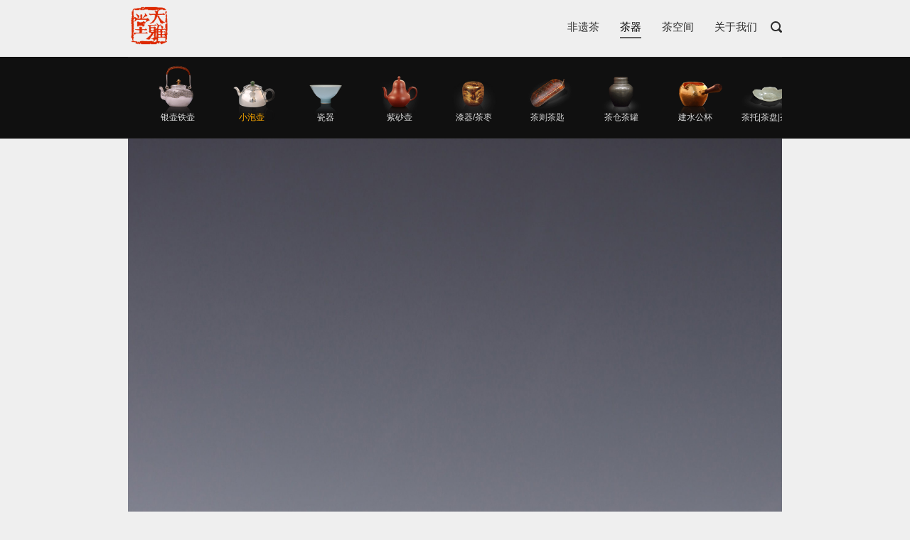

--- FILE ---
content_type: text/html; charset=UTF-8
request_url: https://dayamall.com/wares/paochahu/julongzhupaohu/
body_size: 5156
content:
<!DOCTYPE html>
<html lang="zh-CN">
<head>
    <meta charset="UTF-8">
    <meta name="viewport" content="width=device-width, initial-scale=1">
    <link rel="profile" href="http://gmpg.org/xfn/11">

	<title>巨轮珠泡壶 &#8211; 大雅堂非遗  大雅堂司茶雅物</title>
<link rel='stylesheet' id='wp-block-library-css'  href='https://dayamall.com/wp-includes/css/dist/block-library/style.min.css?ver=5.5.3' type='text/css' media='all' />
<link rel='stylesheet' id='wp-block-library-theme-css'  href='https://dayamall.com/wp-includes/css/dist/block-library/theme.min.css?ver=5.5.3' type='text/css' media='all' />
<link rel='stylesheet' id='awesome-style-css'  href='https://cdnjs.cloudflare.com/ajax/libs/font-awesome/4.7.0/css/font-awesome.min.css?ver=4.7.0' type='text/css' media='all' />
<link rel='stylesheet' id='daya-style-css'  href='https://dayamall.com/wp-content/themes/daya//style.css?ver=05.06.2218' type='text/css' media='all' />
<script type='text/javascript' src='https://cdnjs.cloudflare.com/ajax/libs/jquery/1.12.4/jquery.min.js?ver=1.11.3' id='jquery-js'></script>
	<script>
	var _hmt = _hmt || [];
	(function() {
	  var hm = document.createElement("script");
	  hm.src = "https://hm.baidu.com/hm.js?c4e2a66a521370d7f688239fa3614755";
	  var s = document.getElementsByTagName("script")[0];
	  s.parentNode.insertBefore(hm, s);
	})();
	</script>
</head>

<body class="page-template page-template-page_wares page-template-page_wares-php page page-id-15494 page-child parent-pageid-14132 css3-animations no-js no-touch responsive page-layout-default header-default sidebar no-topbar">
<div id="page" class="site">
    <!--a class="skip-link screen-reader-text" href="#content">Skip to content</a-->

	    <header id="masthead" class="site-header sticky mobile-menu" data-scale-logo="true" >

        <div class="daya-container">

            <div class="site-header-inner">

                <div class="site-branding">
                    <a href="/" class="logo"></a>
					                </div><!-- .site-branding -->

                <nav id="site-navigation" class="main-navigation">

					
						
						                            <a href="#menu" id="mobile-menu-button">
								                <span></span>
                <span></span>
                <span></span>
                <span></span>
                                                <span class="screen-reader-text">Menu</span>
                            </a>
						
													<div class="menu-topmenu-container"><ul id="primary-menu" class="menu"><li id="menu-item-1970" class="menu-item menu-item-type-post_type menu-item-object-page menu-item-1970"><a href="https://dayamall.com/tea/">非遗茶</a></li>
<li id="menu-item-10584" class="menu-item menu-item-type-post_type menu-item-object-page current-page-ancestor menu-item-10584"><a href="https://dayamall.com/wares/">茶器</a></li>
<li id="menu-item-7794" class="menu-item menu-item-type-post_type menu-item-object-page menu-item-7794"><a href="https://dayamall.com/stone/">茶空间</a></li>
<li id="menu-item-33313" class="menu-item menu-item-type-post_type menu-item-object-page menu-item-33313"><a href="https://dayamall.com/contact/">关于我们</a></li>
</ul></div>						
						        
						                            <button class="search-icon">
                                <label class="screen-reader-text">Open search bar</label>
								                <svg version="1.1" xmlns="http://www.w3.org/2000/svg" xmlns:xlink="http://www.w3.org/1999/xlink" width="16" height="16" viewBox="0 0 16 16">
                    <path d="M15.56 15.56c-0.587 0.587-1.538 0.587-2.125 0l-2.652-2.652c-1.090 0.699-2.379 1.116-3.771 1.116-3.872 0-7.012-3.139-7.012-7.012s3.14-7.012 7.012-7.012c3.873 0 7.012 3.139 7.012 7.012 0 1.391-0.417 2.68-1.116 3.771l2.652 2.652c0.587 0.587 0.587 1.538 0 2.125zM7.012 2.003c-2.766 0-5.009 2.242-5.009 5.009s2.243 5.009 5.009 5.009c2.766 0 5.009-2.242 5.009-5.009s-2.242-5.009-5.009-5.009z"></path>
                </svg>
                                            </button>
						
					
					
                </nav><!-- #site-navigation -->

				                    <div id="header-search">
                        <div class="daya-container">
                            <label for='s' class='screen-reader-text'>Search for:</label>
							<form method="get" class="search-form" action="https://dayamall.com">
	<label for='s' class='screen-reader-text'>Search for:</label>
	<input type="search" name="s" placeholder="Search" value="" />
	<button type="submit">
		<label class="screen-reader-text">Search</label>
		                <svg version="1.1" xmlns="http://www.w3.org/2000/svg" xmlns:xlink="http://www.w3.org/1999/xlink" width="16" height="16" viewBox="0 0 16 16">
                    <path d="M15.56 15.56c-0.587 0.587-1.538 0.587-2.125 0l-2.652-2.652c-1.090 0.699-2.379 1.116-3.771 1.116-3.872 0-7.012-3.139-7.012-7.012s3.14-7.012 7.012-7.012c3.873 0 7.012 3.139 7.012 7.012 0 1.391-0.417 2.68-1.116 3.771l2.652 2.652c0.587 0.587 0.587 1.538 0 2.125zM7.012 2.003c-2.766 0-5.009 2.242-5.009 5.009s2.243 5.009 5.009 5.009c2.766 0 5.009-2.242 5.009-5.009s-2.242-5.009-5.009-5.009z"></path>
                </svg>
                	</button>
</form>
                            <a id="close-search">
                                <span class="screen-reader-text">Close search bar</span>
								                <svg version="1.1" xmlns="http://www.w3.org/2000/svg" xmlns:xlink="http://www.w3.org/1999/xlink" width="24" height="24" viewBox="0 0 24 24">
                    <path d="M18.984 6.422l-5.578 5.578 5.578 5.578-1.406 1.406-5.578-5.578-5.578 5.578-1.406-1.406 5.578-5.578-5.578-5.578 1.406-1.406 5.578 5.578 5.578-5.578z"></path>
                </svg>
                                            </a>
                        </div>
                    </div><!-- #header-search -->
				
            </div><!-- .site-header-inner -->

        </div><!-- .daya-container -->

    </header><!-- #masthead -->

	
    <div id="content" class="site-content">

        <!--        <div class="daya-container">-->

		
    <section class="page-title-section">
        <div class="sub-menu">
        <div class="container">
			<div class="sub-list"><ul id="menu-subwares" class="menu"><li id="menu-item-10594" class="menu-item menu-item-type-post_type menu-item-object-page menu-item-10594"><a href="https://dayamall.com/wares/silverware/">银壶铁壶</a></li>
<li id="menu-item-14134" class="menu-item menu-item-type-post_type menu-item-object-page current-page-ancestor menu-item-14134"><a href="https://dayamall.com/wares/paochahu/">小泡壶</a></li>
<li id="menu-item-10598" class="menu-item menu-item-type-post_type menu-item-object-page menu-item-10598"><a href="https://dayamall.com/wares/chinaware/">瓷器</a></li>
<li id="menu-item-10597" class="menu-item menu-item-type-post_type menu-item-object-page menu-item-10597"><a href="https://dayamall.com/wares/props/">紫砂壶</a></li>
<li id="menu-item-10649" class="menu-item menu-item-type-post_type menu-item-object-page menu-item-10649"><a href="https://dayamall.com/wares/chazao/">漆器/茶枣</a></li>
<li id="menu-item-10621" class="menu-item menu-item-type-post_type menu-item-object-page menu-item-10621"><a href="https://dayamall.com/wares/chazhe/">茶则茶匙</a></li>
<li id="menu-item-10625" class="menu-item menu-item-type-post_type menu-item-object-page menu-item-10625"><a href="https://dayamall.com/wares/chahe/">茶仓茶罐</a></li>
<li id="menu-item-10626" class="menu-item menu-item-type-post_type menu-item-object-page menu-item-10626"><a href="https://dayamall.com/wares/gongbei/">建水公杯</a></li>
<li id="menu-item-10624" class="menu-item menu-item-type-post_type menu-item-object-page menu-item-10624"><a href="https://dayamall.com/wares/chatuo/">茶托|茶盘|茶席</a></li>
<li id="menu-item-11127" class="menu-item menu-item-type-post_type menu-item-object-page menu-item-11127"><a href="https://dayamall.com/wares/luzi/">茶炉|釜</a></li>
</ul></div>        </div>
        </div>
    </section>


    <section class="daya-container">
        <div id="primary" class="content-area">
            <main id="main" class="site-main">

				
<article id="post-15494" class="post-15494 page type-page status-publish has-post-thumbnail post">

	<div class="entry-content">
		
<div class="wp-block-group"><div class="wp-block-group__inner-container">
<figure class="wp-block-image size-large"><img loading="lazy" width="2560" height="3840" data-src="//dayamall.com/wp-content/uploads/2021/01/I52A1209.jpg" src="https://dayamall.com/wp-content/themes/daya//images/loading.gif" alt="" class="wp-image-15495"/></figure>



<h2 class="has-text-align-center">巨轮珠泡壶</h2>



<p class="has-text-align-center">容量:180毫升克重:180克</p>



<figure class="wp-block-image size-large"><img loading="lazy" width="2560" height="3841" data-src="//dayamall.com/wp-content/uploads/2021/01/I52A1212.jpg" src="https://dayamall.com/wp-content/themes/daya//images/loading.gif" alt="" class="wp-image-15496"/></figure>



<p></p>



<p></p>



<figure class="wp-block-image size-large"><img loading="lazy" width="2560" height="3841" data-src="//dayamall.com/wp-content/uploads/2021/01/I52A1247.jpg" src="https://dayamall.com/wp-content/themes/daya//images/loading.gif" alt="" class="wp-image-15497"/></figure>



<p></p>



<p></p>



<figure class="wp-block-image size-large"><img loading="lazy" width="2560" height="3839" data-src="//dayamall.com/wp-content/uploads/2021/01/I52A1250.jpg" src="https://dayamall.com/wp-content/themes/daya//images/loading.gif" alt="" class="wp-image-15498"/></figure>



<p></p>



<p></p>



<figure class="wp-block-image size-large"><img loading="lazy" width="2560" height="3839" data-src="//dayamall.com/wp-content/uploads/2021/01/I52A1251.jpg" src="https://dayamall.com/wp-content/themes/daya//images/loading.gif" alt="" class="wp-image-15499"/></figure>



<p></p>



<p></p>



<figure class="wp-block-image size-large"><img loading="lazy" width="2560" height="3200" data-src="//dayamall.com/wp-content/uploads/2021/01/I52A9538.jpg" src="https://dayamall.com/wp-content/themes/daya//images/loading.gif" alt="" class="wp-image-15500"/></figure>



<p></p>



<p></p>



<figure class="wp-block-image size-large"><img loading="lazy" width="2560" height="3201" data-src="//dayamall.com/wp-content/uploads/2021/01/I52A9539.jpg" src="https://dayamall.com/wp-content/themes/daya//images/loading.gif" alt="" class="wp-image-15501"/></figure>



<p></p>



<p></p>



<figure class="wp-block-image size-large"><img loading="lazy" width="2560" height="3201" data-src="//dayamall.com/wp-content/uploads/2021/01/I52A9540.jpg" src="https://dayamall.com/wp-content/themes/daya//images/loading.gif" alt="" class="wp-image-15502"/></figure>



<p></p>



<p></p>



<figure class="wp-block-image size-large"><img loading="lazy" width="2560" height="3201" data-src="//dayamall.com/wp-content/uploads/2021/01/I52A9541.jpg" src="https://dayamall.com/wp-content/themes/daya//images/loading.gif" alt="" class="wp-image-15503"/></figure>



<p></p>



<p></p>



<figure class="wp-block-image size-large"><img loading="lazy" width="2560" height="3201" data-src="//dayamall.com/wp-content/uploads/2021/01/I52A9542.jpg" src="https://dayamall.com/wp-content/themes/daya//images/loading.gif" alt="" class="wp-image-15504"/></figure>



<p></p>



<p></p>



<figure class="wp-block-image size-large"><img loading="lazy" width="2560" height="2560" data-src="//dayamall.com/wp-content/uploads/2021/01/I52A9831.jpg" src="https://dayamall.com/wp-content/themes/daya//images/loading.gif" alt="" class="wp-image-15505"/></figure>



<p></p>



<p></p>



<figure class="wp-block-image size-large"><img loading="lazy" width="2560" height="2560" data-src="//dayamall.com/wp-content/uploads/2021/01/I52A9834.jpg" src="https://dayamall.com/wp-content/themes/daya//images/loading.gif" alt="" class="wp-image-15506"/></figure>



<p></p>



<p></p>



<figure class="wp-block-image size-large"><img loading="lazy" width="2560" height="3201" data-src="//dayamall.com/wp-content/uploads/2021/01/I52A9837.jpg" src="https://dayamall.com/wp-content/themes/daya//images/loading.gif" alt="" class="wp-image-15507"/></figure>



<p></p>



<p></p>



<figure class="wp-block-image size-large"><img loading="lazy" width="2560" height="3199" data-src="//dayamall.com/wp-content/uploads/2021/01/I52A9843.jpg" src="https://dayamall.com/wp-content/themes/daya//images/loading.gif" alt="" class="wp-image-15508"/></figure>



<p></p>



<p></p>



<figure class="wp-block-image size-large"><img loading="lazy" width="2560" height="2985" data-src="//dayamall.com/wp-content/uploads/2021/01/I52A9846.jpg" src="https://dayamall.com/wp-content/themes/daya//images/loading.gif" alt="" class="wp-image-15509"/></figure>



<p></p>



<p></p>



<figure class="wp-block-image size-large"><img loading="lazy" width="2560" height="3200" data-src="//dayamall.com/wp-content/uploads/2021/01/I52A9956.jpg" src="https://dayamall.com/wp-content/themes/daya//images/loading.gif" alt="" class="wp-image-15510"/></figure>



<p></p>



<p></p>



<figure class="wp-block-image size-large"><img loading="lazy" width="2560" height="3201" data-src="//dayamall.com/wp-content/uploads/2021/01/I52A9957.jpg" src="https://dayamall.com/wp-content/themes/daya//images/loading.gif" alt="" class="wp-image-15511"/></figure>


<section class="box-img" style="background: #efefef;">
<div class="auto-width"><img loading="lazy" class="wp-image-31221 size-full aligncenter" style="max-width: 500px; width: 100%;" data-src="https://dayamall.com/wp-content/uploads/2020/12/6411714550056_.pic_.jpg" src="https://dayamall.com/wp-content/themes/daya//images/loading.gif" alt="" width="1080" height="1100"></div>
</section>
<section class="box-img" style="background: #fff;">
<div class="auto-width"><img loading="lazy" width="1080" height="1106" class="aligncenter size-full wp-image-4152" style="max-width: 500px; width: 100%;" data-src="//dayamall.com/wp-content/uploads/2018/02/002.jpg" src="https://dayamall.com/wp-content/themes/daya//images/loading.gif" alt="关注大雅堂"></div>
</section></div></div>
	</div><!-- .entry-content -->

</article><!-- #post-## -->

            </main><!-- #main -->
        </div><!-- #primary -->


		    </section><!-- #daya-container -->

<!--</div>--><!-- .daya-container -->
</div><!-- #content -->


<footer id="colophon" class="site-footer ">

    
            <div class="daya-container">
                    </div><!-- .daya-container -->
    

    <div class="daya-footer-mark">
        <div class="daya-container clear">
            <div class="dyt-tag"><span class="ico-item ico-phone"></span> 客服热线:13910026687</div>
            <div class="dyt-tag"><span class="ico-item ico-time"></span> 周一至周日 8:00～22:00</div>
        </div>
    </div>

    <div class="daya-footer-nav ">
        <div class="daya-container clear">
            <div class="footer-nav footer-nav1">
                                <br>
                <div class="footer-list">
                    <ul class="menu">
                        <li><a href="javascript:;">关注我们</a></li>
                        <li><a href="javascript:;" class="ico-social weixin">
                                <div class="wx-qrcode"></div>
                            </a>
                            <a href="http://weibo.com/dayatang2018" target="_blank" class="ico-social weibo"></a></li>
                    </ul>
                </div>
            </div>

            <div class="footer-nav footer-nav2">
                <div class="footer-list"><ul id="menu-footermenu02" class="menu"><li id="menu-item-134" class="menu-item menu-item-type-post_type menu-item-object-page menu-item-has-children menu-item-134"><a href="https://dayamall.com/tea/">非遗茶</a>
<ul class="sub-menu">
	<li id="menu-item-2153" class="menu-item menu-item-type-post_type menu-item-object-page menu-item-2153"><a href="https://dayamall.com/tea/wuyiyancha/">岩茶</a></li>
	<li id="menu-item-2152" class="menu-item menu-item-type-post_type menu-item-object-page menu-item-2152"><a href="https://dayamall.com/tea/puercha/">普洱</a></li>
	<li id="menu-item-2155" class="menu-item menu-item-type-post_type menu-item-object-page menu-item-2155"><a href="https://dayamall.com/tea/hongcha/">红茶</a></li>
	<li id="menu-item-8428" class="menu-item menu-item-type-post_type menu-item-object-page menu-item-8428"><a href="https://dayamall.com/tea/zhangcha/">藏茶</a></li>
	<li id="menu-item-2150" class="menu-item menu-item-type-post_type menu-item-object-page menu-item-2150"><a href="https://dayamall.com/tea/wulongcha/">乌龙茶</a></li>
	<li id="menu-item-2154" class="menu-item menu-item-type-post_type menu-item-object-page menu-item-2154"><a href="https://dayamall.com/tea/baicha/">白茶</a></li>
	<li id="menu-item-2151" class="menu-item menu-item-type-post_type menu-item-object-page menu-item-2151"><a href="https://dayamall.com/tea/lvcha/">绿茶</a></li>
</ul>
</li>
<li id="menu-item-135" class="menu-item menu-item-type-post_type menu-item-object-page menu-item-has-children menu-item-135"><a href="https://dayamall.com/wares/chinaware/">瓷器</a>
<ul class="sub-menu">
	<li id="menu-item-136" class="menu-item menu-item-type-post_type menu-item-object-page menu-item-136"><a href="https://dayamall.com/wares/chinaware/hutian/hutian-kiln/">大雅斋制 宋韵湖田窑</a></li>
	<li id="menu-item-137" class="menu-item menu-item-type-post_type menu-item-object-page menu-item-137"><a href="https://dayamall.com/wares/chinaware/teacup/">大雅斋素瓷</a></li>
</ul>
</li>
<li id="menu-item-138" class="menu-item menu-item-type-post_type menu-item-object-page menu-item-138"><a href="https://dayamall.com/wares/silverware/">银壶铁壶</a></li>
<li id="menu-item-7771" class="menu-item menu-item-type-post_type menu-item-object-page menu-item-7771"><a href="https://dayamall.com/wares/props/">紫砂壶</a></li>
<li id="menu-item-7793" class="menu-item menu-item-type-post_type menu-item-object-page menu-item-7793"><a href="https://dayamall.com/stone/">茶空间</a></li>
</ul></div>            </div>

            <div class="footer-nav footer-nav3">
                <div class="footer-list"><ul id="menu-footermenu03" class="menu"><li id="menu-item-106" class="menu-item menu-item-type-post_type menu-item-object-page menu-item-has-children menu-item-106"><a href="https://dayamall.com/inheritor/">传承人</a>
<ul class="sub-menu">
	<li id="menu-item-2220" class="menu-item menu-item-type-post_type menu-item-object-page menu-item-2220"><a href="https://dayamall.com/inheritor/zhichajiyi/">制茶技艺</a></li>
	<li id="menu-item-2219" class="menu-item menu-item-type-post_type menu-item-object-page menu-item-2219"><a href="https://dayamall.com/inheritor/yinqiduanzhi/">银器锻制</a></li>
	<li id="menu-item-2218" class="menu-item menu-item-type-post_type menu-item-object-page menu-item-2218"><a href="https://dayamall.com/inheritor/ciqijiyi/">瓷器技艺</a></li>
	<li id="menu-item-2217" class="menu-item menu-item-type-post_type menu-item-object-page menu-item-2217"><a href="https://dayamall.com/inheritor/xidiao/">锡雕</a></li>
	<li id="menu-item-2216" class="menu-item menu-item-type-post_type menu-item-object-page menu-item-2216"><a href="https://dayamall.com/inheritor/zhumudiao/">竹木雕</a></li>
	<li id="menu-item-2215" class="menu-item menu-item-type-post_type menu-item-object-page menu-item-2215"><a href="https://dayamall.com/inheritor/yandiao/">砚雕</a></li>
	<li id="menu-item-2214" class="menu-item menu-item-type-post_type menu-item-object-page menu-item-2214"><a href="https://dayamall.com/inheritor/zhimo/">制墨</a></li>
	<li id="menu-item-2213" class="menu-item menu-item-type-post_type menu-item-object-page menu-item-2213"><a href="https://dayamall.com/inheritor/huangjiagongjian/">皇家弓箭</a></li>
</ul>
</li>
</ul></div>            </div>

            <div class="footer-nav footer-nav4">
                <div class="footer-list"><ul id="menu-footermenu04" class="menu"><li id="menu-item-126" class="menu-item menu-item-type-post_type menu-item-object-page menu-item-has-children menu-item-126"><a href="https://dayamall.com/service/">服务与支持</a>
<ul class="sub-menu">
	<li id="menu-item-127" class="menu-item menu-item-type-post_type menu-item-object-page menu-item-127"><a href="https://dayamall.com/service/%e5%9c%a8%e7%ba%bf%e5%ae%a2%e6%9c%8d/">在线客服</a></li>
	<li id="menu-item-128" class="menu-item menu-item-type-post_type menu-item-object-page menu-item-128"><a href="https://dayamall.com/service/faq/">常见问题</a></li>
	<li id="menu-item-129" class="menu-item menu-item-type-post_type menu-item-object-page menu-item-129"><a href="https://dayamall.com/service/payment/">支付与配送</a></li>
	<li id="menu-item-130" class="menu-item menu-item-type-post_type menu-item-object-page menu-item-130"><a href="https://dayamall.com/service/store/">#18（无标题）</a></li>
</ul>
</li>
</ul></div>            </div>
        </div>
    </div>


    <div class="bottom-bar">
        <div class="daya-container">
                        <div class="site-info">
                Copyright &copy; 2025 大雅堂非遗  大雅堂司茶雅物 &nbsp;
            </div><!-- .site-info -->
            <br class="clear">
            <div class="beian clearfix">
                <a target="_blank" href="http://www.beian.miit.gov.cn/" style="margin-right: 15px;">京ICP备17069663号</a>
                <a target="_blank" href="http://www.beian.gov.cn/portal/registerSystemInfo?recordcode=11010502034792"><img src="https://ss0.bdstatic.com/5aV1bjqh_Q23odCf/static/superman/img/icon-police.png?v=md5"
                                                                                                                           style="vertical-align: text-bottom"/> 京公网安备 11010502034792号</a>
            </div>
        </div><!-- .daya-container -->
    </div><!-- .bottom-bar -->

    
</footer><!-- #colophon -->
</div><!-- #page -->

    <div id="scroll-to-top">
        <span class="screen-reader-text">Scroll to top</span>
                        <svg version="1.1" xmlns="http://www.w3.org/2000/svg" xmlns:xlink="http://www.w3.org/1999/xlink" width="28" height="28" viewBox="0 0 28 28">
                    <path d="M26.297 20.797l-2.594 2.578c-0.391 0.391-1.016 0.391-1.406 0l-8.297-8.297-8.297 8.297c-0.391 0.391-1.016 0.391-1.406 0l-2.594-2.578c-0.391-0.391-0.391-1.031 0-1.422l11.594-11.578c0.391-0.391 1.016-0.391 1.406 0l11.594 11.578c0.391 0.391 0.391 1.031 0 1.422z"></path>
                </svg>
                    </div>

<script type='text/javascript' src='https://dayamall.com/wp-content/themes/daya//js/masonry.pkgd.min.js?ver=05.06.2218' id='masonry-script-js'></script>
<script type='text/javascript' id='daya-script-js-extra'>
/* <![CDATA[ */
var daya_resp_menu_params = {"collapse":"768"};
/* ]]> */
</script>
<script type='text/javascript' src='https://dayamall.com/wp-content/themes/daya//js/daya.js?ver=05.06.2218' id='daya-script-js'></script>
<script type='text/javascript' src='https://dayamall.com/wp-includes/js/wp-embed.min.js?ver=5.5.3' id='wp-embed-js'></script>

</body>
</html><!-- WP Fastest Cache file was created in 0.1542489528656 seconds, on 24-11-25 21:09:27 --><!-- via php -->

--- FILE ---
content_type: application/javascript
request_url: https://dayamall.com/wp-content/themes/daya//js/daya.js?ver=05.06.2218
body_size: 31244
content:
var __EWEN_C={getRatioVal:function(t){return $("input[name='"+t+"']:checked").val()},getSelectText:function(t){return $("select[name='"+t+"']").find("option:selected").text()},getSelectVal:function(t){var e=$("select[name='"+t+"']").val();return""!=e&&null!=e||(e=this.getSelectText(t)),e},getCheckboxVal:function(t){for(var e=document.getElementsByName(t),i="",s=0;s<e.length;s++)e[s].checked&&(i+=e[s].value+",");return i},isMobile:{_ua:window.navigator.userAgent,Android:function(){return!!this._ua.match(/Android/i)},BlackBerry:function(){return!!this._ua.match(/BlackBerry/i)},iOS:function(){return!!this._ua.match(/iPhone|iPad|iPod/i)},Windows:function(){return!!this._ua.match(/IEMobile/i)},WeiXin:function(){return!!this._ua.match(/MicroMessenger/i)},any:function(){return this.Android()||this.BlackBerry()||this.iOS()||this.Windows()}}},EWEN_COMMON=__EWEN_C;function IETester(t){var e=t||navigator.userAgent;return/msie/i.test(e)?parseFloat(e.match(/msie (\d+\.\d+)/i)[1]):~e.toLowerCase().indexOf("trident")&&~e.indexOf("rv")?parseFloat(e.match(/rv:(\d+\.\d+)/)[1]):999}__EWEN_C.getQueryString=function(t,e){var i=e?e.substr(e.indexOf("?")):window.location.search,s=new RegExp("(^|&)"+t+"=([^&]*)(&|$)"),n=i.substr(1).match(s);return null!=n?unescape(n[2]):null},__EWEN_C.strLen=function(t){for(var e=0,i=0;i<t.length;i++){var s=t.charCodeAt(i);1<=s&&s<=126||65376<=s&&s<=65439?e++:e+=2}return e},__EWEN_C.strCut=function(t,e){var i,s=0;str_cut=new String,i=t.length;for(var n=0;n<i;n++)if(a=t.charAt(n),s++,4<escape(a).length&&s++,str_cut=str_cut.concat(a),e<=s)return str_cut=str_cut.concat("..."),str_cut;if(s<e)return t},__EWEN_C.fmtNum=function(t,e){e=0<=e&&e<=20?e:2;for(var i=(t=parseFloat((t+"").replace(/[^\d\.-]/g,"")).toFixed(e)+"").split(".")[0].split("").reverse(),s=t.split(".")[1],n="",o=0;o<i.length;o++)n+=i[o]+((o+1)%3==0&&o+1!=i.length?",":"");var r=n.split("").reverse().join("");return 0<e?r+"."+s:r},__EWEN_C.return2Br=function(t){return t.replace(/\r?\n/g,"<br />")},__EWEN_C.removeHtmlTab=function(t){return t.replace(/<[^<>]+?>/g,"")},__EWEN_C.html2Escape=function(t){return t.replace(/[<>&"]/g,function(t){return{"<":"&lt;",">":"&gt;","&":"&amp;",'"':"&quot;"}[t]})},__EWEN_C.escape2Html=function(t){var i={lt:"<",gt:">",nbsp:" ",amp:"&",quot:'"'};return t.replace(/&(lt|gt|nbsp|amp|quot);/gi,function(t,e){return i[e]})};var os=function(){var t=navigator.userAgent,e={name:t,isIE67:/MSIE ([^;]+)/.test(t),isIE7:!"1"[0],isIE8:!window.addEventListener,isIE9:!!window.addEventListener&&!document.documentElement.classList,isIE8up:/Trident\/([\d\.]+)/.test(t),isAndroid:/android/i.test(t),isIOS:/iphone os/i.test(t),isIpad:/ipad/i.test(t),isWM:/windows ce/i.test(t)||/windows mobile/i.test(t),isMidp:/midp/i.test(t),isUc7:/rv:1.2.3.4/i.test(t),isUc:/ucweb|UCBrowser/i.test(t),isWeiXin:/MicroMessenger/i.test(t),isWebKit:/webkit/i.test(t),isChrome:/Chrome/i.test(t),isQQ:/MQQBrowser/i.test(t),isFirefox:/rv:([^\)]+)\) Gecko\/\d{8}/.test(t)&&/Firefox\/(\S+)/.test(t),isToutiao:/(News|NewsSocial|Explore|NewsArticle)( |\/)(\d.\d.\d)/i.test(t),isHuawei:/HUAWEI/i.test(t)};return e.isMobile=e.isAndroid||e.isIOS||e.isIpad||e.isWM||e.isMidp||e.isUc7||e.isUc,e.isltIE9=e.isIE67||e.isIE8,e.isPC=!("number"==typeof window.orientation),e.isIE=e.isIE67||e.isIE8up,e.isMac=/macintosh|mac os x/i.test(t),e}();function showErr(t){var e={1:"ERROR MSG"};0<=t.indexOf("::")&&(t=t.substr(t.indexOf("::")+3)),e.hasOwnProperty(t)&&alert(e[t])}window.requestAFrame=window.requestAnimationFrame||window.webkitRequestAnimationFrame||window.mozRequestAnimationFrame||window.oRequestAnimationFrame||function(t){return window.setTimeout(t,1e3/30)},window.cancelAFrame=window.cancelAnimationFrame||window.webkitCancelAnimationFrame||window.mozCancelAnimationFrame||window.oCancelAnimationFrame||function(t){window.clearTimeout(t)},Date.prototype.format=function(t){var e,i={"M+":this.getMonth()+1,"d+":this.getDate(),"h+":this.getHours(),"m+":this.getMinutes(),"s+":this.getSeconds(),"q+":Math.floor((this.getMonth()+3)/3),S:this.getMilliseconds()};for(e in/(y+)/.test(t)&&(t=t.replace(RegExp.$1,(this.getFullYear()+"").substr(4-RegExp.$1.length))),i)new RegExp("("+e+")").test(t)&&(t=t.replace(RegExp.$1,1==RegExp.$1.length?i[e]:("00"+i[e]).substr((""+i[e]).length)));return t},Array.prototype.indexOf||(Array.prototype.indexOf=function(t){var e=this.length>>>0,i=Number(arguments[1])||0;for((i=i<0?Math.ceil(i):Math.floor(i))<0&&(i+=e);i<e;i++)if(i in this&&this[i]===t)return i;return-1}),jQuery.easing.jswing=jQuery.easing.swing,jQuery.extend(jQuery.easing,{def:"easeOutQuad",swing:function(t,e,i,s,n){return jQuery.easing[jQuery.easing.def](t,e,i,s,n)},easeInQuad:function(t,e,i,s,n){return s*(e/=n)*e+i},easeOutQuad:function(t,e,i,s,n){return-s*(e/=n)*(e-2)+i},easeInOutQuad:function(t,e,i,s,n){return(e/=n/2)<1?s/2*e*e+i:-s/2*(--e*(e-2)-1)+i},easeInCubic:function(t,e,i,s,n){return s*(e/=n)*e*e+i},easeOutCubic:function(t,e,i,s,n){return s*((e=e/n-1)*e*e+1)+i},easeInOutCubic:function(t,e,i,s,n){return(e/=n/2)<1?s/2*e*e*e+i:s/2*((e-=2)*e*e+2)+i},easeInQuart:function(t,e,i,s,n){return s*(e/=n)*e*e*e+i},easeOutQuart:function(t,e,i,s,n){return-s*((e=e/n-1)*e*e*e-1)+i},easeInOutQuart:function(t,e,i,s,n){return(e/=n/2)<1?s/2*e*e*e*e+i:-s/2*((e-=2)*e*e*e-2)+i},easeInQuint:function(t,e,i,s,n){return s*(e/=n)*e*e*e*e+i},easeOutQuint:function(t,e,i,s,n){return s*((e=e/n-1)*e*e*e*e+1)+i},easeInOutQuint:function(t,e,i,s,n){return(e/=n/2)<1?s/2*e*e*e*e*e+i:s/2*((e-=2)*e*e*e*e+2)+i},easeInSine:function(t,e,i,s,n){return-s*Math.cos(e/n*(Math.PI/2))+s+i},easeOutSine:function(t,e,i,s,n){return s*Math.sin(e/n*(Math.PI/2))+i},easeInOutSine:function(t,e,i,s,n){return-s/2*(Math.cos(Math.PI*e/n)-1)+i},easeInExpo:function(t,e,i,s,n){return 0==e?i:s*Math.pow(2,10*(e/n-1))+i},easeOutExpo:function(t,e,i,s,n){return e==n?i+s:s*(1-Math.pow(2,-10*e/n))+i},easeInOutExpo:function(t,e,i,s,n){return 0==e?i:e==n?i+s:(e/=n/2)<1?s/2*Math.pow(2,10*(e-1))+i:s/2*(2-Math.pow(2,-10*--e))+i},easeInCirc:function(t,e,i,s,n){return-s*(Math.sqrt(1-(e/=n)*e)-1)+i},easeOutCirc:function(t,e,i,s,n){return s*Math.sqrt(1-(e=e/n-1)*e)+i},easeInOutCirc:function(t,e,i,s,n){return(e/=n/2)<1?-s/2*(Math.sqrt(1-e*e)-1)+i:s/2*(Math.sqrt(1-(e-=2)*e)+1)+i},easeInElastic:function(t,e,i,s,n){var o=1.70158,r=0,a=s;return 0==e?i:1==(e/=n)?i+s:(r=r||.3*n,o=a<Math.abs(s)?(a=s,r/4):r/(2*Math.PI)*Math.asin(s/a),-(a*Math.pow(2,10*--e)*Math.sin((e*n-o)*(2*Math.PI)/r))+i)},easeOutElastic:function(t,e,i,s,n){var o=1.70158,r=0,a=s;return 0==e?i:1==(e/=n)?i+s:(r=r||.3*n,o=a<Math.abs(s)?(a=s,r/4):r/(2*Math.PI)*Math.asin(s/a),a*Math.pow(2,-10*e)*Math.sin((e*n-o)*(2*Math.PI)/r)+s+i)},easeInOutElastic:function(t,e,i,s,n){var o=1.70158,r=0,a=s;return 0==e?i:2==(e/=n/2)?i+s:(r=r||n*(.3*1.5),o=a<Math.abs(s)?(a=s,r/4):r/(2*Math.PI)*Math.asin(s/a),e<1?a*Math.pow(2,10*--e)*Math.sin((e*n-o)*(2*Math.PI)/r)*-.5+i:a*Math.pow(2,-10*--e)*Math.sin((e*n-o)*(2*Math.PI)/r)*.5+s+i)},easeInBack:function(t,e,i,s,n,o){return null==o&&(o=1.70158),s*(e/=n)*e*((o+1)*e-o)+i},easeOutBack:function(t,e,i,s,n,o){return null==o&&(o=1.70158),s*((e=e/n-1)*e*((o+1)*e+o)+1)+i},easeInOutBack:function(t,e,i,s,n,o){return null==o&&(o=1.70158),(e/=n/2)<1?s/2*(e*e*((1+(o*=1.525))*e-o))+i:s/2*((e-=2)*e*((1+(o*=1.525))*e+o)+2)+i},easeInBounce:function(t,e,i,s,n){return s-jQuery.easing.easeOutBounce(t,n-e,0,s,n)+i},easeOutBounce:function(t,e,i,s,n){return(e/=n)<1/2.75?s*(7.5625*e*e)+i:e<2/2.75?s*(7.5625*(e-=1.5/2.75)*e+.75)+i:e<2.5/2.75?s*(7.5625*(e-=2.25/2.75)*e+.9375)+i:s*(7.5625*(e-=2.625/2.75)*e+.984375)+i},easeInOutBounce:function(t,e,i,s,n){return e<n/2?.5*jQuery.easing.easeInBounce(t,2*e,0,s,n)+i:.5*jQuery.easing.easeOutBounce(t,2*e-n,0,s,n)+.5*s+i}}),function(D){var j={},F={mode:"horizontal",slideSelector:"",infiniteLoop:!0,hideControlOnEnd:!1,speed:500,easing:null,slideMargin:0,startSlide:0,randomStart:!1,captions:!1,ticker:!1,tickerHover:!1,adaptiveHeight:!1,adaptiveHeightSpeed:500,video:!1,useCSS:!0,preloadImages:"visible",responsive:!0,slideZIndex:50,wrapperClass:"bx-wrapper",touchEnabled:!0,swipeThreshold:50,oneToOneTouch:!0,preventDefaultSwipeX:!0,preventDefaultSwipeY:!1,pager:!0,pagerType:"full",pagerShortSeparator:" / ",pagerSelector:null,buildPager:null,pagerCustom:null,controls:!0,nextText:"Next",prevText:"Prev",nextSelector:null,prevSelector:null,autoControls:!1,startText:"Start",stopText:"Stop",autoControlsCombine:!1,autoControlsSelector:null,auto:!1,pause:4e3,autoStart:!0,autoDirection:"next",autoHover:!1,autoDelay:0,autoSlideForOnePage:!1,minSlides:1,maxSlides:1,moveSlides:0,slideWidth:0,onSliderLoad:function(){},onSlideBefore:function(){},onSlideAfter:function(){},onSlideNext:function(){},onSlidePrev:function(){},onSliderResize:function(){}};D.fn.bxSlider=function(e){if(0==this.length)return this;if(1<this.length)return this.each(function(){D(this).bxSlider(e)}),this;var c={},h=this;j.el=this;function s(){c.settings=D.extend({},F,e),c.settings.slideWidth=parseInt(c.settings.slideWidth),c.children=h.children(c.settings.slideSelector),c.children.length<c.settings.minSlides&&(c.settings.minSlides=c.children.length),c.children.length<c.settings.maxSlides&&(c.settings.maxSlides=c.children.length),c.settings.randomStart&&(c.settings.startSlide=Math.floor(Math.random()*c.children.length)),c.active={index:c.settings.startSlide},c.carousel=1<c.settings.minSlides||1<c.settings.maxSlides,c.carousel&&(c.settings.preloadImages="all"),c.minThreshold=c.settings.minSlides*c.settings.slideWidth+(c.settings.minSlides-1)*c.settings.slideMargin,c.maxThreshold=c.settings.maxSlides*c.settings.slideWidth+(c.settings.maxSlides-1)*c.settings.slideMargin,c.working=!1,c.controls={},c.interval=null,c.animProp="vertical"==c.settings.mode?"top":"left",c.usingCSS=c.settings.useCSS&&"fade"!=c.settings.mode&&function(){var t,e=document.createElement("div"),i=["WebkitPerspective","MozPerspective","OPerspective","msPerspective"];for(t in i)if(void 0!==e.style[i[t]])return c.cssPrefix=i[t].replace("Perspective","").toLowerCase(),c.animProp="-"+c.cssPrefix+"-transform",!0;return!1}(),"vertical"==c.settings.mode&&(c.settings.maxSlides=c.settings.minSlides),h.data("origStyle",h.attr("style")),h.children(c.settings.slideSelector).each(function(){D(this).data("origStyle",D(this).attr("style"))}),r()}function t(){for(var t="",e=g(),i=0;i<e;i++){var s="";c.settings.buildPager&&D.isFunction(c.settings.buildPager)?(s=c.settings.buildPager(i),c.pagerEl.addClass("bx-custom-pager")):(s=i+1,c.pagerEl.addClass("bx-default-pager")),t+='<div class="bx-pager-item"><a href="" data-slide-index="'+i+'" class="bx-pager-link">'+s+"</a></div>"}c.pagerEl.html(t)}var n=D(window).width(),o=D(window).height(),r=function(){h.wrap('<div class="'+c.settings.wrapperClass+'"><div class="bx-viewport"></div></div>'),c.viewport=h.parent(),c.loader=D('<div class="bx-loading" />'),c.viewport.prepend(c.loader),h.css({width:"horizontal"==c.settings.mode?1e3*c.children.length+215+"%":"auto",position:"absolute"}),c.usingCSS&&c.settings.easing?h.css("-"+c.cssPrefix+"-transition-timing-function",c.settings.easing):c.settings.easing||(c.settings.easing="swing");f();c.viewport.css({width:"100%",overflow:"hidden",position:"relative"}),c.viewport.parent().css({maxWidth:u()}),c.settings.pager||c.viewport.parent().css({margin:"0 auto 0px"}),c.children.css({float:"horizontal"==c.settings.mode?"left":"none",listStyle:"none",position:"relative"}),c.children.css("width",p()),"horizontal"==c.settings.mode&&0<c.settings.slideMargin&&c.children.css("marginRight",c.settings.slideMargin),"vertical"==c.settings.mode&&0<c.settings.slideMargin&&c.children.css("marginBottom",c.settings.slideMargin),"fade"==c.settings.mode&&(c.children.css({position:"absolute",zIndex:0,display:"none"}),c.children.eq(c.settings.startSlide).css({zIndex:c.settings.slideZIndex,display:"block"})),c.controls.el=D('<div class="bx-controls" />'),c.settings.captions&&S(),c.active.last=c.settings.startSlide==g()-1,c.settings.video&&h.fitVids();var t=c.children.eq(c.settings.startSlide);"all"==c.settings.preloadImages&&(t=c.children),c.settings.ticker?c.settings.pager=!1:(c.settings.controls&&y(),c.settings.auto&&c.settings.autoControls&&b(),c.settings.pager&&w(),(c.settings.controls||c.settings.autoControls||c.settings.pager)&&c.viewport.after(c.controls.el)),a(t,l)},a=function(t,e){var i,s=t.find("img, iframe").length;0!=s?(i=0,t.find("img, iframe").each(function(){D(this).one("load",function(){++i==s&&e()}).each(function(){this.complete&&D(this).load()})})):e()},l=function(){var t,e,i;c.settings.infiniteLoop&&"fade"!=c.settings.mode&&!c.settings.ticker&&(t="vertical"==c.settings.mode?c.settings.minSlides:c.settings.maxSlides,e=c.children.slice(0,t).clone(!0).addClass("bx-clone"),i=c.children.slice(-t).clone(!0).addClass("bx-clone"),h.append(e).prepend(i)),c.loader.remove(),v(),"vertical"==c.settings.mode&&(c.settings.adaptiveHeight=!0),c.viewport.height(d()),h.redrawSlider(),c.settings.onSliderLoad(c.active.index),c.initialized=!0,c.settings.responsive&&D(window).bind("resize",L),c.settings.auto&&c.settings.autoStart&&(1<g()||c.settings.autoSlideForOnePage)&&z(),c.settings.ticker&&X(),c.settings.pager&&_(c.settings.startSlide),c.settings.controls&&M(),c.settings.touchEnabled&&!c.settings.ticker&&B()},d=function(){var e=0,t=D();if("vertical"==c.settings.mode||c.settings.adaptiveHeight)if(c.carousel){var s=1==c.settings.moveSlides?c.active.index:c.active.index*m(),t=c.children.eq(s);for(i=1;i<=c.settings.maxSlides-1;i++)t=s+i>=c.children.length?t.add(c.children.eq(i-1)):t.add(c.children.eq(s+i))}else t=c.children.eq(c.active.index);else t=c.children;return"vertical"==c.settings.mode?(t.each(function(t){e+=D(this).outerHeight()}),0<c.settings.slideMargin&&(e+=c.settings.slideMargin*(c.settings.minSlides-1))):e=Math.max.apply(Math,t.map(function(){return D(this).outerHeight(!1)}).get()),"border-box"==c.viewport.css("box-sizing")?e+=parseFloat(c.viewport.css("padding-top"))+parseFloat(c.viewport.css("padding-bottom"))+parseFloat(c.viewport.css("border-top-width"))+parseFloat(c.viewport.css("border-bottom-width")):"padding-box"==c.viewport.css("box-sizing")&&(e+=parseFloat(c.viewport.css("padding-top"))+parseFloat(c.viewport.css("padding-bottom"))),e},u=function(){var t="100%";return 0<c.settings.slideWidth&&(t="horizontal"==c.settings.mode?c.settings.maxSlides*c.settings.slideWidth+(c.settings.maxSlides-1)*c.settings.slideMargin:c.settings.slideWidth),t},p=function(){var t=c.settings.slideWidth,e=c.viewport.width();return 0==c.settings.slideWidth||c.settings.slideWidth>e&&!c.carousel||"vertical"==c.settings.mode?t=e:1<c.settings.maxSlides&&"horizontal"==c.settings.mode&&(e>c.maxThreshold||e<c.minThreshold&&(t=(e-c.settings.slideMargin*(c.settings.minSlides-1))/c.settings.minSlides)),t},f=function(){var t,e=1;return"horizontal"==c.settings.mode&&0<c.settings.slideWidth?e=c.viewport.width()<c.minThreshold?c.settings.minSlides:c.viewport.width()>c.maxThreshold?c.settings.maxSlides:(t=c.children.first().width()+c.settings.slideMargin,Math.floor((c.viewport.width()+c.settings.slideMargin)/t)):"vertical"==c.settings.mode&&(e=c.settings.minSlides),e},g=function(){var t=0;if(0<c.settings.moveSlides)if(c.settings.infiniteLoop)t=Math.ceil(c.children.length/m());else for(var e=0,i=0;e<c.children.length;)++t,e=i+f(),i+=c.settings.moveSlides<=f()?c.settings.moveSlides:f();else t=Math.ceil(c.children.length/f());return t},m=function(){return 0<c.settings.moveSlides&&c.settings.moveSlides<=f()?c.settings.moveSlides:f()},v=function(){var t,e,i;c.children.length>c.settings.maxSlides&&c.active.last&&!c.settings.infiniteLoop?"horizontal"==c.settings.mode?(i=(t=c.children.last()).position(),x(-(i.left-(c.viewport.width()-t.outerWidth())),"reset",0)):"vertical"==c.settings.mode&&(e=c.children.length-c.settings.minSlides,i=c.children.eq(e).position(),x(-i.top,"reset",0)):(i=c.children.eq(c.active.index*m()).position(),c.active.index==g()-1&&(c.active.last=!0),null!=i&&("horizontal"==c.settings.mode?x(-i.left,"reset",0):"vertical"==c.settings.mode&&x(-i.top,"reset",0)))},x=function(t,e,i,s){var n,o;c.usingCSS?(n="vertical"==c.settings.mode?"translate3d(0, "+t+"px, 0)":"translate3d("+t+"px, 0, 0)",h.css("-"+c.cssPrefix+"-transition-duration",i/1e3+"s"),"slide"==e?(h.css(c.animProp,n),h.bind("transitionend webkitTransitionEnd oTransitionEnd MSTransitionEnd",function(){h.unbind("transitionend webkitTransitionEnd oTransitionEnd MSTransitionEnd"),I()})):"reset"==e?h.css(c.animProp,n):"ticker"==e&&(h.css("-"+c.cssPrefix+"-transition-timing-function","linear"),h.css(c.animProp,n),h.bind("transitionend webkitTransitionEnd oTransitionEnd MSTransitionEnd",function(){h.unbind("transitionend webkitTransitionEnd oTransitionEnd MSTransitionEnd"),x(s.resetValue,"reset",0),Y()}))):((o={})[c.animProp]=t,"slide"==e?h.animate(o,i,c.settings.easing,function(){I()}):"reset"==e?h.css(c.animProp,t):"ticker"==e&&h.animate(o,speed,"linear",function(){x(s.resetValue,"reset",0),Y()}))},w=function(){c.settings.pagerCustom?c.pagerEl=D(c.settings.pagerCustom):(c.pagerEl=D('<div class="bx-pager" />'),c.settings.pagerSelector?D(c.settings.pagerSelector).html(c.pagerEl):c.controls.el.addClass("bx-has-pager").append(c.pagerEl),t()),c.pagerEl.on("click","a",P)},y=function(){c.controls.next=D('<a class="bx-next" href="">'+c.settings.nextText+"</a>"),c.controls.prev=D('<a class="bx-prev" href="">'+c.settings.prevText+"</a>"),c.controls.next.bind("click",T),c.controls.prev.bind("click",E),c.settings.nextSelector&&D(c.settings.nextSelector).append(c.controls.next),c.settings.prevSelector&&D(c.settings.prevSelector).append(c.controls.prev),c.settings.nextSelector||c.settings.prevSelector||(c.controls.directionEl=D('<div class="bx-controls-direction" />'),c.controls.directionEl.append(c.controls.prev).append(c.controls.next),c.controls.el.addClass("bx-has-controls-direction").append(c.controls.directionEl))},b=function(){c.controls.start=D('<div class="bx-controls-auto-item"><a class="bx-start" href="">'+c.settings.startText+"</a></div>"),c.controls.stop=D('<div class="bx-controls-auto-item"><a class="bx-stop" href="">'+c.settings.stopText+"</a></div>"),c.controls.autoEl=D('<div class="bx-controls-auto" />'),c.controls.autoEl.on("click",".bx-start",C),c.controls.autoEl.on("click",".bx-stop",k),c.settings.autoControlsCombine?c.controls.autoEl.append(c.controls.start):c.controls.autoEl.append(c.controls.start).append(c.controls.stop),c.settings.autoControlsSelector?D(c.settings.autoControlsSelector).html(c.controls.autoEl):c.controls.el.addClass("bx-has-controls-auto").append(c.controls.autoEl),A(c.settings.autoStart?"stop":"start")},S=function(){c.children.each(function(t){var e=D(this).find("img:first").attr("title");null!=e&&(""+e).length&&D(this).append('<div class="bx-caption"><span>'+e+"</span></div>")})},T=function(t){c.settings.auto&&h.stopAuto(),h.goToNextSlide(),t.preventDefault()},E=function(t){c.settings.auto&&h.stopAuto(),h.goToPrevSlide(),t.preventDefault()},C=function(t){h.startAuto(),t.preventDefault()},k=function(t){h.stopAuto(),t.preventDefault()},P=function(t){c.settings.auto&&h.stopAuto();var e,i=D(t.currentTarget);void 0!==i.attr("data-slide-index")&&((e=parseInt(i.attr("data-slide-index")))!=c.active.index&&h.goToSlide(e),t.preventDefault())},_=function(i){var t=c.children.length;if("short"==c.settings.pagerType)return 1<c.settings.maxSlides&&(t=Math.ceil(c.children.length/c.settings.maxSlides)),void c.pagerEl.html(i+1+c.settings.pagerShortSeparator+t);c.pagerEl.find("a").removeClass("active"),c.pagerEl.each(function(t,e){D(e).find("a").eq(i).addClass("active")})},I=function(){var t;c.settings.infiniteLoop&&(t="",0==c.active.index?t=c.children.eq(0).position():c.active.index==g()-1&&c.carousel?t=c.children.eq((g()-1)*m()).position():c.active.index==c.children.length-1&&(t=c.children.eq(c.children.length-1).position()),t&&("horizontal"==c.settings.mode?x(-t.left,"reset",0):"vertical"==c.settings.mode&&x(-t.top,"reset",0))),c.working=!1,c.settings.onSlideAfter(c.children.eq(c.active.index),c.oldIndex,c.active.index)},A=function(t){c.settings.autoControlsCombine?c.controls.autoEl.html(c.controls[t]):(c.controls.autoEl.find("a").removeClass("active"),c.controls.autoEl.find("a:not(.bx-"+t+")").addClass("active"))},M=function(){1==g()?(c.controls.prev.addClass("disabled"),c.controls.next.addClass("disabled")):!c.settings.infiniteLoop&&c.settings.hideControlOnEnd&&(0==c.active.index?(c.controls.prev.addClass("disabled"),c.controls.next.removeClass("disabled")):c.active.index==g()-1?(c.controls.next.addClass("disabled"),c.controls.prev.removeClass("disabled")):(c.controls.prev.removeClass("disabled"),c.controls.next.removeClass("disabled")))},z=function(){0<c.settings.autoDelay?setTimeout(h.startAuto,c.settings.autoDelay):h.startAuto(),c.settings.autoHover&&h.hover(function(){c.interval&&(h.stopAuto(!0),c.autoPaused=!0)},function(){c.autoPaused&&(h.startAuto(!0),c.autoPaused=null)})},X=function(){var t,e=0;"next"==c.settings.autoDirection?h.append(c.children.clone().addClass("bx-clone")):(h.prepend(c.children.clone().addClass("bx-clone")),t=c.children.first().position(),e="horizontal"==c.settings.mode?-t.left:-t.top),x(e,"reset",0),c.settings.pager=!1,c.settings.controls=!1,c.settings.autoControls=!1,c.settings.tickerHover&&!c.usingCSS&&c.viewport.hover(function(){h.stop()},function(){var e=0;c.children.each(function(t){e+="horizontal"==c.settings.mode?D(this).outerWidth(!0):D(this).outerHeight(!0)});var t=c.settings.speed/e,i="horizontal"==c.settings.mode?"left":"top",s=t*(e-Math.abs(parseInt(h.css(i))));Y(s)}),Y()},Y=function(t){speed=t||c.settings.speed;var e={left:0,top:0},i={left:0,top:0};"next"==c.settings.autoDirection?e=h.find(".bx-clone").first().position():i=c.children.first().position();var s="horizontal"==c.settings.mode?-e.left:-e.top,n="horizontal"==c.settings.mode?-i.left:-i.top;x(s,"ticker",speed,{resetValue:n})},B=function(){c.touch={start:{x:0,y:0},end:{x:0,y:0}},c.viewport.bind("touchstart",O)},O=function(t){var e;c.working?t.preventDefault():(c.touch.originalPos=h.position(),e=t.originalEvent,c.touch.start.x=e.changedTouches[0].pageX,c.touch.start.y=e.changedTouches[0].pageY,c.viewport.bind("touchmove",H),c.viewport.bind("touchend",W))},H=function(t){var e,i,s=t.originalEvent,n=Math.abs(s.changedTouches[0].pageX-c.touch.start.x),o=Math.abs(s.changedTouches[0].pageY-c.touch.start.y);(o<3*n&&c.settings.preventDefaultSwipeX||n<3*o&&c.settings.preventDefaultSwipeY)&&t.preventDefault(),"fade"!=c.settings.mode&&c.settings.oneToOneTouch&&(e=0,e="horizontal"==c.settings.mode?(i=s.changedTouches[0].pageX-c.touch.start.x,c.touch.originalPos.left+i):(i=s.changedTouches[0].pageY-c.touch.start.y,c.touch.originalPos.top+i),x(e,"reset",0))},W=function(t){c.viewport.unbind("touchmove",H);var e,i=t.originalEvent,s=0;c.touch.end.x=i.changedTouches[0].pageX,c.touch.end.y=i.changedTouches[0].pageY,"fade"==c.settings.mode?(e=Math.abs(c.touch.start.x-c.touch.end.x))>=c.settings.swipeThreshold&&(c.touch.start.x>c.touch.end.x?h.goToNextSlide():h.goToPrevSlide(),h.stopAuto()):(e=0,s="horizontal"==c.settings.mode?(e=c.touch.end.x-c.touch.start.x,c.touch.originalPos.left):(e=c.touch.end.y-c.touch.start.y,c.touch.originalPos.top),(c.settings.infiniteLoop||!(0==c.active.index&&0<e||c.active.last&&e<0))&&Math.abs(e)>=c.settings.swipeThreshold?(e<0?h.goToNextSlide():h.goToPrevSlide(),h.stopAuto()):x(s,"reset",200)),c.viewport.unbind("touchend",W)},L=function(t){var e,i;c.initialized&&(e=D(window).width(),i=D(window).height(),n==e&&o==i||(n=e,o=i,h.redrawSlider(),c.settings.onSliderResize.call(h,c.active.index)))};return h.goToSlide=function(t,e){var i,s,n,o,r,a,l;c.working||c.active.index==t||(c.working=!0,c.oldIndex=c.active.index,t<0?c.active.index=g()-1:t>=g()?c.active.index=0:c.active.index=t,c.settings.onSlideBefore(c.children.eq(c.active.index),c.oldIndex,c.active.index),"next"==e?c.settings.onSlideNext(c.children.eq(c.active.index),c.oldIndex,c.active.index):"prev"==e&&c.settings.onSlidePrev(c.children.eq(c.active.index),c.oldIndex,c.active.index),c.active.last=c.active.index>=g()-1,(c.settings.pager||c.settings.pagerCustom)&&_(c.active.index),c.settings.controls&&M(),"fade"==c.settings.mode?(c.settings.adaptiveHeight&&c.viewport.height()!=d()&&c.viewport.animate({height:d()},c.settings.adaptiveHeightSpeed),c.children.filter(":visible").fadeOut(c.settings.speed).css({zIndex:0}),c.children.eq(c.active.index).css("zIndex",c.settings.slideZIndex+1).fadeIn(c.settings.speed,function(){D(this).css("zIndex",c.settings.slideZIndex),I()})):(c.settings.adaptiveHeight&&c.viewport.height()!=d()&&c.viewport.animate({height:d()},c.settings.adaptiveHeightSpeed),i={left:s=0,top:0},!c.settings.infiniteLoop&&c.carousel&&c.active.last?"horizontal"==c.settings.mode?(i=(r=c.children.eq(c.children.length-1)).position(),s=c.viewport.width()-r.outerWidth()):(n=c.children.length-c.settings.minSlides,i=c.children.eq(n).position()):c.carousel&&c.active.last&&"prev"==e?(o=1==c.settings.moveSlides?c.settings.maxSlides-m():(g()-1)*m()-(c.children.length-c.settings.maxSlides),i=(r=h.children(".bx-clone").eq(o)).position()):"next"==e&&0==c.active.index?(i=h.find("> .bx-clone").eq(c.settings.maxSlides).position(),c.active.last=!1):0<=t&&(a=t*m(),i=c.children.eq(a).position()),void 0!==i&&(l="horizontal"==c.settings.mode?-(i.left-s):-i.top,x(l,"slide",c.settings.speed))))},h.goToNextSlide=function(){var t;!c.settings.infiniteLoop&&c.active.last||(t=parseInt(c.active.index)+1,h.goToSlide(t,"next"))},h.goToPrevSlide=function(){var t;!c.settings.infiniteLoop&&0==c.active.index||(t=parseInt(c.active.index)-1,h.goToSlide(t,"prev"))},h.startAuto=function(t){c.interval||(c.interval=setInterval(function(){"next"==c.settings.autoDirection?h.goToNextSlide():h.goToPrevSlide()},c.settings.pause),c.settings.autoControls&&1!=t&&A("stop"))},h.stopAuto=function(t){c.interval&&(clearInterval(c.interval),c.interval=null,c.settings.autoControls&&1!=t&&A("start"))},h.getCurrentSlide=function(){return c.active.index},h.getCurrentSlideElement=function(){return c.children.eq(c.active.index)},h.getSlideCount=function(){return c.children.length},h.redrawSlider=function(){c.children.add(h.find(".bx-clone")).width(p()),c.viewport.css("height",d()),c.settings.ticker||v(),c.active.last&&(c.active.index=g()-1),c.active.index>=g()&&(c.active.last=!0),c.settings.pager&&(t(),_(c.active.index)),c.settings.pagerCustom&&(w(),_(c.active.index))},h.destroySlider=function(){c.initialized&&(c.initialized=!1,D(".bx-clone",this).remove(),c.children.each(function(){null!=D(this).data("origStyle")?D(this).attr("style",D(this).data("origStyle")):D(this).removeAttr("style")}),null!=D(this).data("origStyle")?this.attr("style",D(this).data("origStyle")):D(this).removeAttr("style"),D(this).unwrap().unwrap(),c.controls.el&&c.controls.el.remove(),c.controls.next&&c.controls.next.remove(),c.controls.prev&&c.controls.prev.remove(),c.pagerEl&&c.settings.controls&&!c.settings.pagerCustom&&c.pagerEl.remove(),D(".bx-caption",this).remove(),c.controls.autoEl&&c.controls.autoEl.remove(),clearInterval(c.interval),c.settings.responsive&&D(window).unbind("resize",L))},h.reloadSlider=function(t){null!=t&&(e=t),h.destroySlider(),s()},s(),this}}(jQuery),function(a,s,n,l){var c=a(s);a.fn.lazyload=function(t){var e,o=this,r={threshold:0,failure_limit:0,event:"scroll",effect:"show",container:s,data_attribute:"original",skip_invisible:!1,appear:null,load:null,placeholder:"[data-uri]"};function i(){var e=0;o.each(function(){var t=a(this);if((!r.skip_invisible||t.is(":visible"))&&!a.abovethetop(this,r))if(a.belowthefold(this,r)){if(++e>r.failure_limit)return!1}else t.trigger("appear"),e=0})}return t&&(l!==t.failurelimit&&(t.failure_limit=t.failurelimit,delete t.failurelimit),l!==t.effectspeed&&(t.effect_speed=t.effectspeed,delete t.effectspeed),a.extend(r,t)),e=r.container===l||r.container===s?c:a(r.container),0===r.event.indexOf("scroll")&&e.bind(r.event,i),this.each(function(){var s=this,n=a(s);s.loaded=!1,n.attr("src")!==l&&!1!==n.attr("src")||n.is("img")&&n.attr("src",r.placeholder),n.one("appear",function(){var t;this.loaded||(r.appear&&(t=o.length,r.appear.call(s,t,r)),a("<img />").bind("load",function(){var t=n.attr("data-"+r.data_attribute);n.hide(),n.is("img")?n.attr("src",t):n.css("background-image","url('"+t+"')"),n[r.effect](r.effect_speed),s.loaded=!0;var e,i=a.grep(o,function(t){return!t.loaded});o=a(i),r.load&&(e=o.length,r.load.call(s,e,r))}).attr("src",n.attr("data-"+r.data_attribute)))}),0!==r.event.indexOf("scroll")&&n.bind(r.event,function(){s.loaded||n.trigger("appear")})}),c.bind("resize",function(){i()}),/(?:iphone|ipod|ipad).*os 5/gi.test(navigator.appVersion)&&c.bind("pageshow",function(t){t.originalEvent&&t.originalEvent.persisted&&o.each(function(){a(this).trigger("appear")})}),a(n).ready(function(){i()}),this},a.belowthefold=function(t,e){var i=e.container===l||e.container===s?(s.innerHeight?s.innerHeight:c.height())+c.scrollTop():a(e.container).offset().top+a(e.container).height();return i<=a(t).offset().top-e.threshold},a.rightoffold=function(t,e){var i=e.container===l||e.container===s?c.width()+c.scrollLeft():a(e.container).offset().left+a(e.container).width();return i<=a(t).offset().left-e.threshold},a.abovethetop=function(t,e){var i=e.container===l||e.container===s?c.scrollTop():a(e.container).offset().top;return i>=a(t).offset().top+e.threshold+a(t).height()},a.leftofbegin=function(t,e){var i=e.container===l||e.container===s?c.scrollLeft():a(e.container).offset().left;return i>=a(t).offset().left+e.threshold+a(t).width()},a.inviewport=function(t,e){return!a.belowthefold(t,e)&&!a.abovethetop(t,e)},a.extend(a.expr[":"],{"below-the-fold":function(t){return a.belowthefold(t,{threshold:0})},"above-the-top":function(t){return!a.belowthefold(t,{threshold:0})},"right-of-screen":function(t){return a.rightoffold(t,{threshold:0})},"left-of-screen":function(t){return!a.rightoffold(t,{threshold:0})},"in-viewport":function(t){return a.inviewport(t,{threshold:0})},"above-the-fold":function(t){return!a.belowthefold(t,{threshold:0})},"right-of-fold":function(t){return a.rightoffold(t,{threshold:0})},"left-of-fold":function(t){return!a.rightoffold(t,{threshold:0})}})}(jQuery,window,document),function(t){"function"==typeof define&&define.amd?define(["jquery"],t):"object"==typeof exports?t(require("jquery")):t(jQuery)}(function(f){var s=/\+/g;function g(t){return v.raw?t:encodeURIComponent(t)}function m(t,e){var i=v.raw?t:function(t){0===t.indexOf('"')&&(t=t.slice(1,-1).replace(/\\"/g,'"').replace(/\\\\/g,"\\"));try{return t=decodeURIComponent(t.replace(s," ")),v.json?JSON.parse(t):t}catch(t){}}(t);return f.isFunction(e)?e(i):i}var v=f.cookie=function(t,e,i){var s,n,o;if(void 0!==e&&!f.isFunction(e))return"number"==typeof(i=f.extend({},v.defaults,i)).expires&&(s=i.expires,(n=i.expires=new Date).setTime(+n+864e5*s)),document.cookie=[g(t),"=",(o=e,g(v.json?JSON.stringify(o):String(o))),i.expires?"; expires="+i.expires.toUTCString():"",i.path?"; path="+i.path:"",i.domain?"; domain="+i.domain:"",i.secure?"; secure":""].join("");for(var r,a=t?void 0:{},l=document.cookie?document.cookie.split("; "):[],c=0,h=l.length;c<h;c++){var d=l[c].split("="),u=(r=d.shift(),v.raw?r:decodeURIComponent(r)),p=d.join("=");if(t&&t===u){a=m(p,e);break}t||void 0===(p=m(p))||(a[u]=p)}return a};v.defaults={},f.removeCookie=function(t,e){return void 0!==f.cookie(t)&&(f.cookie(t,"",f.extend({},e,{expires:-1})),!f.cookie(t))}}),function(o,r,u){var f=o.requestAnimationFrame||o.webkitRequestAnimationFrame||o.mozRequestAnimationFrame||o.oRequestAnimationFrame||o.msRequestAnimationFrame||function(t){o.setTimeout(t,1e3/60)},g=function(){var s={},n=r.createElement("div").style,e=function(){for(var t=["t","webkitT","MozT","msT","OT"],e=0,i=t.length;e<i;e++)if(t[e]+"ransform"in n)return t[e].substr(0,t[e].length-1);return!1}();function t(t){return!1!==e&&(""===e?t:e+t.charAt(0).toUpperCase()+t.substr(1))}s.getTime=Date.now||function(){return(new Date).getTime()},s.extend=function(t,e){for(var i in e)t[i]=e[i]},s.addEvent=function(t,e,i,s){t.addEventListener(e,i,!!s)},s.removeEvent=function(t,e,i,s){t.removeEventListener(e,i,!!s)},s.prefixPointerEvent=function(t){return o.MSPointerEvent?"MSPointer"+t.charAt(7).toUpperCase()+t.substr(8):t},s.momentum=function(t,e,i,s,n,o){var r,a=t-e,l=u.abs(a)/i,c=l/(o=void 0===o?6e-4:o);return(r=t+l*l/(2*o)*(a<0?-1:1))<s?(r=n?s-n/2.5*(l/8):s,c=(a=u.abs(r-t))/l):0<r&&(r=n?n/2.5*(l/8):0,c=(a=u.abs(t)+r)/l),{destination:u.round(r),duration:c}};var i=t("transform");return s.extend(s,{hasTransform:!1!==i,hasPerspective:t("perspective")in n,hasTouch:"ontouchstart"in o,hasPointer:!(!o.PointerEvent&&!o.MSPointerEvent),hasTransition:t("transition")in n}),s.isBadAndroid=function(){var t=o.navigator.appVersion;if(!/Android/.test(t)||/Chrome\/\d/.test(t))return!1;var e=t.match(/Safari\/(\d+.\d)/);return!(e&&"object"==typeof e&&2<=e.length)||parseFloat(e[1])<535.19}(),s.extend(s.style={},{transform:i,transitionTimingFunction:t("transitionTimingFunction"),transitionDuration:t("transitionDuration"),transitionDelay:t("transitionDelay"),transformOrigin:t("transformOrigin"),touchAction:t("touchAction")}),s.hasClass=function(t,e){return new RegExp("(^|\\s)"+e+"(\\s|$)").test(t.className)},s.addClass=function(t,e){var i;s.hasClass(t,e)||((i=t.className.split(" ")).push(e),t.className=i.join(" "))},s.removeClass=function(t,e){var i;s.hasClass(t,e)&&(i=new RegExp("(^|\\s)"+e+"(\\s|$)","g"),t.className=t.className.replace(i," "))},s.offset=function(t){for(var e=-t.offsetLeft,i=-t.offsetTop;t=t.offsetParent;)e-=t.offsetLeft,i-=t.offsetTop;return{left:e,top:i}},s.preventDefaultException=function(t,e){for(var i in e)if(e[i].test(t[i]))return!0;return!1},s.extend(s.eventType={},{touchstart:1,touchmove:1,touchend:1,mousedown:2,mousemove:2,mouseup:2,pointerdown:3,pointermove:3,pointerup:3,MSPointerDown:3,MSPointerMove:3,MSPointerUp:3}),s.extend(s.ease={},{quadratic:{style:"cubic-bezier(0.25, 0.46, 0.45, 0.94)",fn:function(t){return t*(2-t)}},circular:{style:"cubic-bezier(0.1, 0.57, 0.1, 1)",fn:function(t){return u.sqrt(1- --t*t)}},back:{style:"cubic-bezier(0.175, 0.885, 0.32, 1.275)",fn:function(t){return--t*t*(5*t+4)+1}},bounce:{style:"",fn:function(t){return(t/=1)<1/2.75?7.5625*t*t:t<2/2.75?7.5625*(t-=1.5/2.75)*t+.75:t<2.5/2.75?7.5625*(t-=2.25/2.75)*t+.9375:7.5625*(t-=2.625/2.75)*t+.984375}},elastic:{style:"",fn:function(t){return 0===t?0:1==t?1:.4*u.pow(2,-10*t)*u.sin((t-.055)*(2*u.PI)/.22)+1}}}),s.tap=function(t,e){var i=r.createEvent("Event");i.initEvent(e,!0,!0),i.pageX=t.pageX,i.pageY=t.pageY,t.target.dispatchEvent(i)},s.click=function(t){var e,i=t.target;/(SELECT|INPUT|TEXTAREA)/i.test(i.tagName)||((e=r.createEvent(o.MouseEvent?"MouseEvents":"Event")).initEvent("click",!0,!0),e.view=t.view||o,e.detail=1,e.screenX=i.screenX||0,e.screenY=i.screenY||0,e.clientX=i.clientX||0,e.clientY=i.clientY||0,e.ctrlKey=!!t.ctrlKey,e.altKey=!!t.altKey,e.shiftKey=!!t.shiftKey,e.metaKey=!!t.metaKey,e.button=0,e.relatedTarget=null,e._constructed=!0,i.dispatchEvent(e))},s.getTouchAction=function(t,e){var i="none";return"vertical"===t?i="pan-y":"horizontal"===t&&(i="pan-x"),e&&"none"!=i&&(i+=" pinch-zoom"),i},s.getRect=function(t){if(t instanceof SVGElement){var e=t.getBoundingClientRect();return{top:e.top,left:e.left,width:e.width,height:e.height}}return{top:t.offsetTop,left:t.offsetLeft,width:t.offsetWidth,height:t.offsetHeight}},s}();function t(t,e){for(var i in this.wrapper="string"==typeof t?r.querySelector(t):t,this.scroller=this.wrapper.children[0],this.scrollerStyle=this.scroller.style,this.options={resizeScrollbars:!0,mouseWheelSpeed:20,snapThreshold:.334,disablePointer:!g.hasPointer,disableTouch:g.hasPointer||!g.hasTouch,disableMouse:g.hasPointer||g.hasTouch,startX:0,startY:0,scrollY:!0,directionLockThreshold:5,momentum:!0,bounce:!0,bounceTime:600,bounceEasing:"",preventDefault:!0,preventDefaultException:{tagName:/^(INPUT|TEXTAREA|BUTTON|SELECT)$/},HWCompositing:!0,useTransition:!0,useTransform:!0,bindToWrapper:void 0===o.onmousedown},e)this.options[i]=e[i];this.translateZ=this.options.HWCompositing&&g.hasPerspective?" translateZ(0)":"",this.options.useTransition=g.hasTransition&&this.options.useTransition,this.options.useTransform=g.hasTransform&&this.options.useTransform,this.options.eventPassthrough=!0===this.options.eventPassthrough?"vertical":this.options.eventPassthrough,this.options.preventDefault=!this.options.eventPassthrough&&this.options.preventDefault,this.options.scrollY="vertical"!=this.options.eventPassthrough&&this.options.scrollY,this.options.scrollX="horizontal"!=this.options.eventPassthrough&&this.options.scrollX,this.options.freeScroll=this.options.freeScroll&&!this.options.eventPassthrough,this.options.directionLockThreshold=this.options.eventPassthrough?0:this.options.directionLockThreshold,this.options.bounceEasing="string"==typeof this.options.bounceEasing?g.ease[this.options.bounceEasing]||g.ease.circular:this.options.bounceEasing,this.options.resizePolling=void 0===this.options.resizePolling?60:this.options.resizePolling,!0===this.options.tap&&(this.options.tap="tap"),this.options.useTransition||this.options.useTransform||/relative|absolute/i.test(this.scrollerStyle.position)||(this.scrollerStyle.position="relative"),"scale"==this.options.shrinkScrollbars&&(this.options.useTransition=!1),this.options.invertWheelDirection=this.options.invertWheelDirection?-1:1,this.x=0,this.y=0,this.directionX=0,this.directionY=0,this._events={},this._init(),this.refresh(),this.scrollTo(this.options.startX,this.options.startY),this.enable()}function a(t,e,i){var s=r.createElement("div"),n=r.createElement("div");return!0===i&&(s.style.cssText="position:absolute;z-index:9999",n.style.cssText="-webkit-box-sizing:border-box;-moz-box-sizing:border-box;box-sizing:border-box;position:absolute;background:rgba(0,0,0,0.5);border:1px solid rgba(255,255,255,0.9);border-radius:3px"),n.className="iScrollIndicator","h"==t?(!0===i&&(s.style.cssText+=";height:7px;left:2px;right:2px;bottom:0",n.style.height="100%"),s.className="iScrollHorizontalScrollbar"):(!0===i&&(s.style.cssText+=";width:7px;bottom:2px;top:2px;right:1px",n.style.width="100%"),s.className="iScrollVerticalScrollbar"),s.style.cssText+=";overflow:hidden",e||(s.style.pointerEvents="none"),s.appendChild(n),s}function l(t,e){for(var i in this.wrapper="string"==typeof e.el?r.querySelector(e.el):e.el,this.wrapperStyle=this.wrapper.style,this.indicator=this.wrapper.children[0],this.indicatorStyle=this.indicator.style,this.scroller=t,this.options={listenX:!0,listenY:!0,interactive:!1,resize:!0,defaultScrollbars:!1,shrink:!1,fade:!1,speedRatioX:0,speedRatioY:0},e)this.options[i]=e[i];if(this.sizeRatioX=1,this.sizeRatioY=1,this.maxPosX=0,this.maxPosY=0,this.options.interactive&&(this.options.disableTouch||(g.addEvent(this.indicator,"touchstart",this),g.addEvent(o,"touchend",this)),this.options.disablePointer||(g.addEvent(this.indicator,g.prefixPointerEvent("pointerdown"),this),g.addEvent(o,g.prefixPointerEvent("pointerup"),this)),this.options.disableMouse||(g.addEvent(this.indicator,"mousedown",this),g.addEvent(o,"mouseup",this))),this.options.fade){this.wrapperStyle[g.style.transform]=this.scroller.translateZ;var s=g.style.transitionDuration;if(!s)return;this.wrapperStyle[s]=g.isBadAndroid?"0.0001ms":"0ms";var n=this;g.isBadAndroid&&f(function(){"0.0001ms"===n.wrapperStyle[s]&&(n.wrapperStyle[s]="0s")}),this.wrapperStyle.opacity="0"}}t.prototype={version:"5.2.0-snapshot",_init:function(){this._initEvents(),(this.options.scrollbars||this.options.indicators)&&this._initIndicators(),this.options.mouseWheel&&this._initWheel(),this.options.snap&&this._initSnap(),this.options.keyBindings&&this._initKeys()},destroy:function(){this._initEvents(!0),clearTimeout(this.resizeTimeout),this.resizeTimeout=null,this._execEvent("destroy")},_transitionEnd:function(t){t.target==this.scroller&&this.isInTransition&&(this._transitionTime(),this.resetPosition(this.options.bounceTime)||(this.isInTransition=!1,this._execEvent("scrollEnd")))},_start:function(t){if(1!=g.eventType[t.type]){var e=t.which?t.button:t.button<2?0:4==t.button?1:2;if(0!==e)return}var i,s;!this.enabled||this.initiated&&g.eventType[t.type]!==this.initiated||(!this.options.preventDefault||g.isBadAndroid||g.preventDefaultException(t.target,this.options.preventDefaultException)||t.preventDefault(),i=t.touches?t.touches[0]:t,this.initiated=g.eventType[t.type],this.moved=!1,this.distX=0,this.distY=0,this.directionX=0,this.directionY=0,this.directionLocked=0,this.startTime=g.getTime(),this.options.useTransition&&this.isInTransition?(this._transitionTime(),this.isInTransition=!1,s=this.getComputedPosition(),this._translate(u.round(s.x),u.round(s.y)),this._execEvent("scrollEnd")):!this.options.useTransition&&this.isAnimating&&(this.isAnimating=!1,this._execEvent("scrollEnd")),this.startX=this.x,this.startY=this.y,this.absStartX=this.x,this.absStartY=this.y,this.pointX=i.pageX,this.pointY=i.pageY,this._execEvent("beforeScrollStart"))},_move:function(t){if(this.enabled&&g.eventType[t.type]===this.initiated){this.options.preventDefault&&t.preventDefault();var e,i,s,n,o=t.touches?t.touches[0]:t,r=o.pageX-this.pointX,a=o.pageY-this.pointY,l=g.getTime();if(this.pointX=o.pageX,this.pointY=o.pageY,this.distX+=r,this.distY+=a,s=u.abs(this.distX),n=u.abs(this.distY),!(300<l-this.endTime&&s<10&&n<10)){if(this.directionLocked||this.options.freeScroll||(s>n+this.options.directionLockThreshold?this.directionLocked="h":n>=s+this.options.directionLockThreshold?this.directionLocked="v":this.directionLocked="n"),"h"==this.directionLocked){if("vertical"==this.options.eventPassthrough)t.preventDefault();else if("horizontal"==this.options.eventPassthrough)return void(this.initiated=!1);a=0}else if("v"==this.directionLocked){if("horizontal"==this.options.eventPassthrough)t.preventDefault();else if("vertical"==this.options.eventPassthrough)return void(this.initiated=!1);r=0}r=this.hasHorizontalScroll?r:0,a=this.hasVerticalScroll?a:0,e=this.x+r,i=this.y+a,(0<e||e<this.maxScrollX)&&(e=this.options.bounce?this.x+r/3:0<e?0:this.maxScrollX),(0<i||i<this.maxScrollY)&&(i=this.options.bounce?this.y+a/3:0<i?0:this.maxScrollY),this.directionX=0<r?-1:r<0?1:0,this.directionY=0<a?-1:a<0?1:0,this.moved||this._execEvent("scrollStart"),this.moved=!0,this._translate(e,i),300<l-this.startTime&&(this.startTime=l,this.startX=this.x,this.startY=this.y)}}},_end:function(t){if(this.enabled&&g.eventType[t.type]===this.initiated){this.options.preventDefault&&!g.preventDefaultException(t.target,this.options.preventDefaultException)&&t.preventDefault();t.changedTouches&&t.changedTouches[0];var e,i,s,n=g.getTime()-this.startTime,o=u.round(this.x),r=u.round(this.y),a=u.abs(o-this.startX),l=u.abs(r-this.startY),c=0,h="";if(this.isInTransition=0,this.initiated=0,this.endTime=g.getTime(),!this.resetPosition(this.options.bounceTime)){if(this.scrollTo(o,r),!this.moved)return this.options.tap&&g.tap(t,this.options.tap),this.options.click&&g.click(t),void this._execEvent("scrollCancel");if(this._events.flick&&n<200&&a<100&&l<100)this._execEvent("flick");else{if(this.options.momentum&&n<300&&(e=this.hasHorizontalScroll?g.momentum(this.x,this.startX,n,this.maxScrollX,this.options.bounce?this.wrapperWidth:0,this.options.deceleration):{destination:o,duration:0},i=this.hasVerticalScroll?g.momentum(this.y,this.startY,n,this.maxScrollY,this.options.bounce?this.wrapperHeight:0,this.options.deceleration):{destination:r,duration:0},o=e.destination,r=i.destination,c=u.max(e.duration,i.duration),this.isInTransition=1),this.options.snap&&(s=this._nearestSnap(o,r),this.currentPage=s,c=this.options.snapSpeed||u.max(u.max(u.min(u.abs(o-s.x),1e3),u.min(u.abs(r-s.y),1e3)),300),o=s.x,r=s.y,this.directionX=0,this.directionY=0,h=this.options.bounceEasing),o!=this.x||r!=this.y)return(0<o||o<this.maxScrollX||0<r||r<this.maxScrollY)&&(h=g.ease.quadratic),void this.scrollTo(o,r,c,h);this._execEvent("scrollEnd")}}}},_resize:function(){var t=this;clearTimeout(this.resizeTimeout),this.resizeTimeout=setTimeout(function(){t.refresh()},this.options.resizePolling)},resetPosition:function(t){var e=this.x,i=this.y;return t=t||0,!this.hasHorizontalScroll||0<this.x?e=0:this.x<this.maxScrollX&&(e=this.maxScrollX),!this.hasVerticalScroll||0<this.y?i=0:this.y<this.maxScrollY&&(i=this.maxScrollY),(e!=this.x||i!=this.y)&&(this.scrollTo(e,i,t,this.options.bounceEasing),!0)},disable:function(){this.enabled=!1},enable:function(){this.enabled=!0},refresh:function(){g.getRect(this.wrapper),this.wrapperWidth=this.wrapper.clientWidth,this.wrapperHeight=this.wrapper.clientHeight;var t=g.getRect(this.scroller);this.scrollerWidth=t.width,this.scrollerHeight=t.height,this.maxScrollX=this.wrapperWidth-this.scrollerWidth,this.maxScrollY=this.wrapperHeight-this.scrollerHeight,this.hasHorizontalScroll=this.options.scrollX&&this.maxScrollX<0,this.hasVerticalScroll=this.options.scrollY&&this.maxScrollY<0,this.hasHorizontalScroll||(this.maxScrollX=0,this.scrollerWidth=this.wrapperWidth),this.hasVerticalScroll||(this.maxScrollY=0,this.scrollerHeight=this.wrapperHeight),this.endTime=0,this.directionX=0,this.directionY=0,g.hasPointer&&!this.options.disablePointer&&(this.wrapper.style[g.style.touchAction]=g.getTouchAction(this.options.eventPassthrough,!0),this.wrapper.style[g.style.touchAction]||(this.wrapper.style[g.style.touchAction]=g.getTouchAction(this.options.eventPassthrough,!1))),this.wrapperOffset=g.offset(this.wrapper),this._execEvent("refresh"),this.resetPosition()},on:function(t,e){this._events[t]||(this._events[t]=[]),this._events[t].push(e)},off:function(t,e){var i;!this._events[t]||-1<(i=this._events[t].indexOf(e))&&this._events[t].splice(i,1)},_execEvent:function(t){if(this._events[t]){var e=0,i=this._events[t].length;if(i)for(;e<i;e++)this._events[t][e].apply(this,[].slice.call(arguments,1))}},scrollBy:function(t,e,i,s){t=this.x+t,e=this.y+e,i=i||0,this.scrollTo(t,e,i,s)},scrollTo:function(t,e,i,s){s=s||g.ease.circular,this.isInTransition=this.options.useTransition&&0<i;var n=this.options.useTransition&&s.style;!i||n?(n&&(this._transitionTimingFunction(s.style),this._transitionTime(i)),this._translate(t,e)):this._animate(t,e,i,s.fn)},scrollToElement:function(t,e,i,s,n){var o,r,a;(t=t.nodeType?t:this.scroller.querySelector(t))&&((o=g.offset(t)).left-=this.wrapperOffset.left,o.top-=this.wrapperOffset.top,r=g.getRect(t),a=g.getRect(this.wrapper),!0===i&&(i=u.round(r.width/2-a.width/2)),!0===s&&(s=u.round(r.height/2-a.height/2)),o.left-=i||0,o.top-=s||0,o.left=0<o.left?0:o.left<this.maxScrollX?this.maxScrollX:o.left,o.top=0<o.top?0:o.top<this.maxScrollY?this.maxScrollY:o.top,e=null==e||"auto"===e?u.max(u.abs(this.x-o.left),u.abs(this.y-o.top)):e,this.scrollTo(o.left,o.top,e,n))},_transitionTime:function(t){if(this.options.useTransition){t=t||0;var e,i=g.style.transitionDuration;if(i)if(this.scrollerStyle[i]=t+"ms",!t&&g.isBadAndroid&&(this.scrollerStyle[i]="0.0001ms",e=this,f(function(){"0.0001ms"===e.scrollerStyle[i]&&(e.scrollerStyle[i]="0s")})),this.indicators)for(var s=this.indicators.length;s--;)this.indicators[s].transitionTime(t)}},_transitionTimingFunction:function(t){if(this.scrollerStyle[g.style.transitionTimingFunction]=t,this.indicators)for(var e=this.indicators.length;e--;)this.indicators[e].transitionTimingFunction(t)},_translate:function(t,e){if(this.options.useTransform?this.scrollerStyle[g.style.transform]="translate("+t+"px,"+e+"px)"+this.translateZ:(t=u.round(t),e=u.round(e),this.scrollerStyle.left=t+"px",this.scrollerStyle.top=e+"px"),this.x=t,this.y=e,this.indicators)for(var i=this.indicators.length;i--;)this.indicators[i].updatePosition()},_initEvents:function(t){var e=t?g.removeEvent:g.addEvent,i=this.options.bindToWrapper?this.wrapper:o;e(o,"orientationchange",this),e(o,"resize",this),this.options.click&&e(this.wrapper,"click",this,!0),this.options.disableMouse||(e(this.wrapper,"mousedown",this),e(i,"mousemove",this),e(i,"mousecancel",this),e(i,"mouseup",this)),g.hasPointer&&!this.options.disablePointer&&(e(this.wrapper,g.prefixPointerEvent("pointerdown"),this),e(i,g.prefixPointerEvent("pointermove"),this),e(i,g.prefixPointerEvent("pointercancel"),this),e(i,g.prefixPointerEvent("pointerup"),this)),g.hasTouch&&!this.options.disableTouch&&(e(this.wrapper,"touchstart",this),e(i,"touchmove",this),e(i,"touchcancel",this),e(i,"touchend",this)),e(this.scroller,"transitionend",this),e(this.scroller,"webkitTransitionEnd",this),e(this.scroller,"oTransitionEnd",this),e(this.scroller,"MSTransitionEnd",this)},getComputedPosition:function(){var t,e=o.getComputedStyle(this.scroller,null),i=this.options.useTransform?(t=+((e=e[g.style.transform].split(")")[0].split(", "))[12]||e[4]),+(e[13]||e[5])):(t=+e.left.replace(/[^-\d.]/g,""),+e.top.replace(/[^-\d.]/g,""));return{x:t,y:i}},_initIndicators:function(){var t,e=this.options.interactiveScrollbars,i="string"!=typeof this.options.scrollbars,s=[],n=this;this.indicators=[],this.options.scrollbars&&(this.options.scrollY&&(t={el:a("v",e,this.options.scrollbars),interactive:e,defaultScrollbars:!0,customStyle:i,resize:this.options.resizeScrollbars,shrink:this.options.shrinkScrollbars,fade:this.options.fadeScrollbars,listenX:!1},this.wrapper.appendChild(t.el),s.push(t)),this.options.scrollX&&(t={el:a("h",e,this.options.scrollbars),interactive:e,defaultScrollbars:!0,customStyle:i,resize:this.options.resizeScrollbars,shrink:this.options.shrinkScrollbars,fade:this.options.fadeScrollbars,listenY:!1},this.wrapper.appendChild(t.el),s.push(t))),this.options.indicators&&(s=s.concat(this.options.indicators));for(var o=s.length;o--;)this.indicators.push(new l(this,s[o]));function r(t){if(n.indicators)for(var e=n.indicators.length;e--;)t.call(n.indicators[e])}this.options.fadeScrollbars&&(this.on("scrollEnd",function(){r(function(){this.fade()})}),this.on("scrollCancel",function(){r(function(){this.fade()})}),this.on("scrollStart",function(){r(function(){this.fade(1)})}),this.on("beforeScrollStart",function(){r(function(){this.fade(1,!0)})})),this.on("refresh",function(){r(function(){this.refresh()})}),this.on("destroy",function(){r(function(){this.destroy()}),delete this.indicators})},_initWheel:function(){g.addEvent(this.wrapper,"wheel",this),g.addEvent(this.wrapper,"mousewheel",this),g.addEvent(this.wrapper,"DOMMouseScroll",this),this.on("destroy",function(){clearTimeout(this.wheelTimeout),this.wheelTimeout=null,g.removeEvent(this.wrapper,"wheel",this),g.removeEvent(this.wrapper,"mousewheel",this),g.removeEvent(this.wrapper,"DOMMouseScroll",this)})},_wheel:function(t){if(this.enabled){t.preventDefault();var e,i,s,n,o=this;if(void 0===this.wheelTimeout&&o._execEvent("scrollStart"),clearTimeout(this.wheelTimeout),this.wheelTimeout=setTimeout(function(){o.options.snap||o._execEvent("scrollEnd"),o.wheelTimeout=void 0},400),"deltaX"in t)i=1===t.deltaMode?(e=-t.deltaX*this.options.mouseWheelSpeed,-t.deltaY*this.options.mouseWheelSpeed):(e=-t.deltaX,-t.deltaY);else if("wheelDeltaX"in t)e=t.wheelDeltaX/120*this.options.mouseWheelSpeed,i=t.wheelDeltaY/120*this.options.mouseWheelSpeed;else if("wheelDelta"in t)e=i=t.wheelDelta/120*this.options.mouseWheelSpeed;else{if(!("detail"in t))return;e=i=-t.detail/3*this.options.mouseWheelSpeed}if(e*=this.options.invertWheelDirection,i*=this.options.invertWheelDirection,this.hasVerticalScroll||(e=i,i=0),this.options.snap)return s=this.currentPage.pageX,n=this.currentPage.pageY,0<e?s--:e<0&&s++,0<i?n--:i<0&&n++,void this.goToPage(s,n);s=this.x+u.round(this.hasHorizontalScroll?e:0),n=this.y+u.round(this.hasVerticalScroll?i:0),this.directionX=0<e?-1:e<0?1:0,this.directionY=0<i?-1:i<0?1:0,0<s?s=0:s<this.maxScrollX&&(s=this.maxScrollX),0<n?n=0:n<this.maxScrollY&&(n=this.maxScrollY),this.scrollTo(s,n,0)}},_initSnap:function(){this.currentPage={},"string"==typeof this.options.snap&&(this.options.snap=this.scroller.querySelectorAll(this.options.snap)),this.on("refresh",function(){var t,e,i,s,n,o,r,a=0,l=0,c=0,h=this.options.snapStepX||this.wrapperWidth,d=this.options.snapStepY||this.wrapperHeight;if(this.pages=[],this.wrapperWidth&&this.wrapperHeight&&this.scrollerWidth&&this.scrollerHeight){if(!0===this.options.snap)for(i=u.round(h/2),s=u.round(d/2);c>-this.scrollerWidth;){for(this.pages[a]=[],n=t=0;n>-this.scrollerHeight;)this.pages[a][t]={x:u.max(c,this.maxScrollX),y:u.max(n,this.maxScrollY),width:h,height:d,cx:c-i,cy:n-s},n-=d,t++;c-=h,a++}else for(t=(o=this.options.snap).length,e=-1;a<t;a++)r=g.getRect(o[a]),(0===a||r.left<=g.getRect(o[a-1]).left)&&(l=0,e++),this.pages[l]||(this.pages[l]=[]),c=u.max(-r.left,this.maxScrollX),n=u.max(-r.top,this.maxScrollY),i=c-u.round(r.width/2),s=n-u.round(r.height/2),this.pages[l][e]={x:c,y:n,width:r.width,height:r.height,cx:i,cy:s},c>this.maxScrollX&&l++;this.goToPage(this.currentPage.pageX||0,this.currentPage.pageY||0,0),this.options.snapThreshold%1==0?(this.snapThresholdX=this.options.snapThreshold,this.snapThresholdY=this.options.snapThreshold):(this.snapThresholdX=u.round(this.pages[this.currentPage.pageX][this.currentPage.pageY].width*this.options.snapThreshold),this.snapThresholdY=u.round(this.pages[this.currentPage.pageX][this.currentPage.pageY].height*this.options.snapThreshold))}}),this.on("flick",function(){var t=this.options.snapSpeed||u.max(u.max(u.min(u.abs(this.x-this.startX),1e3),u.min(u.abs(this.y-this.startY),1e3)),300);this.goToPage(this.currentPage.pageX+this.directionX,this.currentPage.pageY+this.directionY,t)})},_nearestSnap:function(t,e){if(!this.pages.length)return{x:0,y:0,pageX:0,pageY:0};var i=0,s=this.pages.length,n=0;if(u.abs(t-this.absStartX)<this.snapThresholdX&&u.abs(e-this.absStartY)<this.snapThresholdY)return this.currentPage;for(0<t?t=0:t<this.maxScrollX&&(t=this.maxScrollX),0<e?e=0:e<this.maxScrollY&&(e=this.maxScrollY);i<s;i++)if(t>=this.pages[i][0].cx){t=this.pages[i][0].x;break}for(s=this.pages[i].length;n<s;n++)if(e>=this.pages[0][n].cy){e=this.pages[0][n].y;break}return i==this.currentPage.pageX&&((i+=this.directionX)<0?i=0:i>=this.pages.length&&(i=this.pages.length-1),t=this.pages[i][0].x),n==this.currentPage.pageY&&((n+=this.directionY)<0?n=0:n>=this.pages[0].length&&(n=this.pages[0].length-1),e=this.pages[0][n].y),{x:t,y:e,pageX:i,pageY:n}},goToPage:function(t,e,i,s){s=s||this.options.bounceEasing,t>=this.pages.length?t=this.pages.length-1:t<0&&(t=0),e>=this.pages[t].length?e=this.pages[t].length-1:e<0&&(e=0);var n=this.pages[t][e].x,o=this.pages[t][e].y;i=void 0===i?this.options.snapSpeed||u.max(u.max(u.min(u.abs(n-this.x),1e3),u.min(u.abs(o-this.y),1e3)),300):i,this.currentPage={x:n,y:o,pageX:t,pageY:e},this.scrollTo(n,o,i,s)},next:function(t,e){var i=this.currentPage.pageX,s=this.currentPage.pageY;++i>=this.pages.length&&this.hasVerticalScroll&&(i=0,s++),this.goToPage(i,s,t,e)},prev:function(t,e){var i=this.currentPage.pageX,s=this.currentPage.pageY;--i<0&&this.hasVerticalScroll&&(i=0,s--),this.goToPage(i,s,t,e)},_initKeys:function(t){var e,i={pageUp:33,pageDown:34,end:35,home:36,left:37,up:38,right:39,down:40};if("object"==typeof this.options.keyBindings)for(e in this.options.keyBindings)"string"==typeof this.options.keyBindings[e]&&(this.options.keyBindings[e]=this.options.keyBindings[e].toUpperCase().charCodeAt(0));else this.options.keyBindings={};for(e in i)this.options.keyBindings[e]=this.options.keyBindings[e]||i[e];g.addEvent(o,"keydown",this),this.on("destroy",function(){g.removeEvent(o,"keydown",this)})},_key:function(t){if(this.enabled){var e,i=this.options.snap,s=i?this.currentPage.pageX:this.x,n=i?this.currentPage.pageY:this.y,o=g.getTime(),r=this.keyTime||0;switch(this.options.useTransition&&this.isInTransition&&(e=this.getComputedPosition(),this._translate(u.round(e.x),u.round(e.y)),this.isInTransition=!1),this.keyAcceleration=o-r<200?u.min(this.keyAcceleration+.25,50):0,t.keyCode){case this.options.keyBindings.pageUp:this.hasHorizontalScroll&&!this.hasVerticalScroll?s+=i?1:this.wrapperWidth:n+=i?1:this.wrapperHeight;break;case this.options.keyBindings.pageDown:this.hasHorizontalScroll&&!this.hasVerticalScroll?s-=i?1:this.wrapperWidth:n-=i?1:this.wrapperHeight;break;case this.options.keyBindings.end:s=i?this.pages.length-1:this.maxScrollX,n=i?this.pages[0].length-1:this.maxScrollY;break;case this.options.keyBindings.home:n=s=0;break;case this.options.keyBindings.left:s+=i?-1:5+this.keyAcceleration>>0;break;case this.options.keyBindings.up:n+=i?1:5+this.keyAcceleration>>0;break;case this.options.keyBindings.right:s-=i?-1:5+this.keyAcceleration>>0;break;case this.options.keyBindings.down:n-=i?1:5+this.keyAcceleration>>0;break;default:return}i?this.goToPage(s,n):(0<s?(s=0,this.keyAcceleration=0):s<this.maxScrollX&&(s=this.maxScrollX,this.keyAcceleration=0),0<n?(n=0,this.keyAcceleration=0):n<this.maxScrollY&&(n=this.maxScrollY,this.keyAcceleration=0),this.scrollTo(s,n,0),this.keyTime=o)}},_animate:function(o,r,a,l){var c=this,h=this.x,d=this.y,u=g.getTime(),p=u+a;this.isAnimating=!0,function t(){var e,i,s,n=g.getTime();if(p<=n)return c.isAnimating=!1,c._translate(o,r),void(c.resetPosition(c.options.bounceTime)||c._execEvent("scrollEnd"));s=l((n-u)/a),e=(o-h)*s+h,i=(r-d)*s+d,c._translate(e,i),c.isAnimating&&f(t)}()},handleEvent:function(t){switch(t.type){case"touchstart":case"pointerdown":case"MSPointerDown":case"mousedown":this._start(t);break;case"touchmove":case"pointermove":case"MSPointerMove":case"mousemove":this._move(t);break;case"touchend":case"pointerup":case"MSPointerUp":case"mouseup":case"touchcancel":case"pointercancel":case"MSPointerCancel":case"mousecancel":this._end(t);break;case"orientationchange":case"resize":this._resize();break;case"transitionend":case"webkitTransitionEnd":case"oTransitionEnd":case"MSTransitionEnd":this._transitionEnd(t);break;case"wheel":case"DOMMouseScroll":case"mousewheel":this._wheel(t);break;case"keydown":this._key(t);break;case"click":this.enabled&&!t._constructed&&(t.preventDefault(),t.stopPropagation())}}},l.prototype={handleEvent:function(t){switch(t.type){case"touchstart":case"pointerdown":case"MSPointerDown":case"mousedown":this._start(t);break;case"touchmove":case"pointermove":case"MSPointerMove":case"mousemove":this._move(t);break;case"touchend":case"pointerup":case"MSPointerUp":case"mouseup":case"touchcancel":case"pointercancel":case"MSPointerCancel":case"mousecancel":this._end(t)}},destroy:function(){this.options.fadeScrollbars&&(clearTimeout(this.fadeTimeout),this.fadeTimeout=null),this.options.interactive&&(g.removeEvent(this.indicator,"touchstart",this),g.removeEvent(this.indicator,g.prefixPointerEvent("pointerdown"),this),g.removeEvent(this.indicator,"mousedown",this),g.removeEvent(o,"touchmove",this),g.removeEvent(o,g.prefixPointerEvent("pointermove"),this),g.removeEvent(o,"mousemove",this),g.removeEvent(o,"touchend",this),g.removeEvent(o,g.prefixPointerEvent("pointerup"),this),g.removeEvent(o,"mouseup",this)),this.options.defaultScrollbars&&this.wrapper.parentNode&&this.wrapper.parentNode.removeChild(this.wrapper)},_start:function(t){var e=t.touches?t.touches[0]:t;t.preventDefault(),t.stopPropagation(),this.transitionTime(),this.initiated=!0,this.moved=!1,this.lastPointX=e.pageX,this.lastPointY=e.pageY,this.startTime=g.getTime(),this.options.disableTouch||g.addEvent(o,"touchmove",this),this.options.disablePointer||g.addEvent(o,g.prefixPointerEvent("pointermove"),this),this.options.disableMouse||g.addEvent(o,"mousemove",this),this.scroller._execEvent("beforeScrollStart")},_move:function(t){var e,i,s,n,o=t.touches?t.touches[0]:t;g.getTime();this.moved||this.scroller._execEvent("scrollStart"),this.moved=!0,e=o.pageX-this.lastPointX,this.lastPointX=o.pageX,i=o.pageY-this.lastPointY,this.lastPointY=o.pageY,s=this.x+e,n=this.y+i,this._pos(s,n),t.preventDefault(),t.stopPropagation()},_end:function(t){var e,i;this.initiated&&(this.initiated=!1,t.preventDefault(),t.stopPropagation(),g.removeEvent(o,"touchmove",this),g.removeEvent(o,g.prefixPointerEvent("pointermove"),this),g.removeEvent(o,"mousemove",this),this.scroller.options.snap&&(e=this.scroller._nearestSnap(this.scroller.x,this.scroller.y),i=this.options.snapSpeed||u.max(u.max(u.min(u.abs(this.scroller.x-e.x),1e3),u.min(u.abs(this.scroller.y-e.y),1e3)),300),this.scroller.x==e.x&&this.scroller.y==e.y||(this.scroller.directionX=0,this.scroller.directionY=0,this.scroller.currentPage=e,this.scroller.scrollTo(e.x,e.y,i,this.scroller.options.bounceEasing))),this.moved&&this.scroller._execEvent("scrollEnd"))},transitionTime:function(t){t=t||0;var e,i=g.style.transitionDuration;i&&(this.indicatorStyle[i]=t+"ms",!t&&g.isBadAndroid&&(this.indicatorStyle[i]="0.0001ms",e=this,f(function(){"0.0001ms"===e.indicatorStyle[i]&&(e.indicatorStyle[i]="0s")})))},transitionTimingFunction:function(t){this.indicatorStyle[g.style.transitionTimingFunction]=t},refresh:function(){this.transitionTime(),this.options.listenX&&!this.options.listenY?this.indicatorStyle.display=this.scroller.hasHorizontalScroll?"block":"none":this.options.listenY&&!this.options.listenX?this.indicatorStyle.display=this.scroller.hasVerticalScroll?"block":"none":this.indicatorStyle.display=this.scroller.hasHorizontalScroll||this.scroller.hasVerticalScroll?"block":"none",this.scroller.hasHorizontalScroll&&this.scroller.hasVerticalScroll?(g.addClass(this.wrapper,"iScrollBothScrollbars"),g.removeClass(this.wrapper,"iScrollLoneScrollbar"),this.options.defaultScrollbars&&this.options.customStyle&&(this.options.listenX?this.wrapper.style.right="8px":this.wrapper.style.bottom="8px")):(g.removeClass(this.wrapper,"iScrollBothScrollbars"),g.addClass(this.wrapper,"iScrollLoneScrollbar"),this.options.defaultScrollbars&&this.options.customStyle&&(this.options.listenX?this.wrapper.style.right="2px":this.wrapper.style.bottom="2px")),g.getRect(this.wrapper),this.options.listenX&&(this.wrapperWidth=this.wrapper.clientWidth,this.options.resize?(this.indicatorWidth=u.max(u.round(this.wrapperWidth*this.wrapperWidth/(this.scroller.scrollerWidth||this.wrapperWidth||1)),8),this.indicatorStyle.width=this.indicatorWidth+"px"):this.indicatorWidth=this.indicator.clientWidth,this.maxPosX=this.wrapperWidth-this.indicatorWidth,"clip"==this.options.shrink?(this.minBoundaryX=8-this.indicatorWidth,this.maxBoundaryX=this.wrapperWidth-8):(this.minBoundaryX=0,this.maxBoundaryX=this.maxPosX),this.sizeRatioX=this.options.speedRatioX||this.scroller.maxScrollX&&this.maxPosX/this.scroller.maxScrollX),this.options.listenY&&(this.wrapperHeight=this.wrapper.clientHeight,this.options.resize?(this.indicatorHeight=u.max(u.round(this.wrapperHeight*this.wrapperHeight/(this.scroller.scrollerHeight||this.wrapperHeight||1)),8),this.indicatorStyle.height=this.indicatorHeight+"px"):this.indicatorHeight=this.indicator.clientHeight,this.maxPosY=this.wrapperHeight-this.indicatorHeight,"clip"==this.options.shrink?(this.minBoundaryY=8-this.indicatorHeight,this.maxBoundaryY=this.wrapperHeight-8):(this.minBoundaryY=0,this.maxBoundaryY=this.maxPosY),this.maxPosY=this.wrapperHeight-this.indicatorHeight,this.sizeRatioY=this.options.speedRatioY||this.scroller.maxScrollY&&this.maxPosY/this.scroller.maxScrollY),this.updatePosition()},updatePosition:function(){var t=this.options.listenX&&u.round(this.sizeRatioX*this.scroller.x)||0,e=this.options.listenY&&u.round(this.sizeRatioY*this.scroller.y)||0;this.options.ignoreBoundaries||(t<this.minBoundaryX?("scale"==this.options.shrink&&(this.width=u.max(this.indicatorWidth+t,8),this.indicatorStyle.width=this.width+"px"),t=this.minBoundaryX):t>this.maxBoundaryX?t="scale"==this.options.shrink?(this.width=u.max(this.indicatorWidth-(t-this.maxPosX),8),this.indicatorStyle.width=this.width+"px",this.maxPosX+this.indicatorWidth-this.width):this.maxBoundaryX:"scale"==this.options.shrink&&this.width!=this.indicatorWidth&&(this.width=this.indicatorWidth,this.indicatorStyle.width=this.width+"px"),e<this.minBoundaryY?("scale"==this.options.shrink&&(this.height=u.max(this.indicatorHeight+3*e,8),this.indicatorStyle.height=this.height+"px"),e=this.minBoundaryY):e>this.maxBoundaryY?e="scale"==this.options.shrink?(this.height=u.max(this.indicatorHeight-3*(e-this.maxPosY),8),this.indicatorStyle.height=this.height+"px",this.maxPosY+this.indicatorHeight-this.height):this.maxBoundaryY:"scale"==this.options.shrink&&this.height!=this.indicatorHeight&&(this.height=this.indicatorHeight,this.indicatorStyle.height=this.height+"px")),this.x=t,this.y=e,this.scroller.options.useTransform?this.indicatorStyle[g.style.transform]="translate("+t+"px,"+e+"px)"+this.scroller.translateZ:(this.indicatorStyle.left=t+"px",this.indicatorStyle.top=e+"px")},_pos:function(t,e){t<0?t=0:t>this.maxPosX&&(t=this.maxPosX),e<0?e=0:e>this.maxPosY&&(e=this.maxPosY),t=this.options.listenX?u.round(t/this.sizeRatioX):this.scroller.x,e=this.options.listenY?u.round(e/this.sizeRatioY):this.scroller.y,this.scroller.scrollTo(t,e)},fade:function(t,e){var i,s;e&&!this.visible||(clearTimeout(this.fadeTimeout),this.fadeTimeout=null,i=t?250:500,s=t?0:300,t=t?"1":"0",this.wrapperStyle[g.style.transitionDuration]=i+"ms",this.fadeTimeout=setTimeout(function(t){this.wrapperStyle.opacity=t,this.visible=+t}.bind(this,t),s))}},t.utils=g,"undefined"!=typeof module&&module.exports?module.exports=t:"function"==typeof define&&define.amd?define(function(){return t}):o.IScroll=t}(window,document,Math);var win={};jQuery(function(o){function t(){win.w=o(window).width(),win.h=o(window).height(),win.w<=750&&(function(){if(i)return;i=!0,o(".gallery").find("img[data-src]").each(function(t,e){o(this).attr("src",o(this).attr("data-src")).removeAttr("data-src")}),o(".gallery").bxSlider({slideSelector:".gallery-item",controls:!1,infiniteLoop:!1,speed:800,easing:"easeInOutQuart"})}(),"undefined"!=typeof mejs&&o(".video-top").not(".mejs-container").filter(function(){return!o(this).parent().hasClass("mejs-mediaelement")}).mediaelementplayer({enablePluginDebug:!1,alwaysShowControls:!0,hideVideoControlsOnLoad:!1,type:"",pluginWidth:0,pluginHeight:0,timerRate:250,startVolume:1,success:function(t,e){t.addEventListener("play",function(t){},!1),t.addEventListener("pause",function(t){},!1),t.addEventListener("ended",function(t){console.log("ended")},!1)},error:function(){}}))}var e;o.fn.dayaIsVisible=function(){var t=this[0].getBoundingClientRect();return 0<=t.bottom&&0<=t.right&&t.top<=(window.innerHeight||document.documentElement.clientHeight)&&t.left<=(window.innerWidth||document.documentElement.clientWidth)},t(),o(window).bind("resize",t),null!=(e=navigator.userAgent.toLocaleLowerCase()).match(/micromessenger/)||null!=e.match(/tencenttraveler/)||e.match(/qqbrowse/),o(".wp-block-video > video").each(function(t,e){o(this).attr("x-webkit-airplay",!0),o(this).attr("x5-playsinline",!0),o(this).attr("x5-video-player-type","h5"),o(this).attr("x5-video-player-fullscreen",!1),o(this).attr("x5-video-ignore-metadata",!0),o(this).attr("webkit-playsinline",!0),o(this).attr("playsinline",!0),o(this).attr("controls",null),o(this).attr("controlsList","nofullscreen nodownload"),o(this).after('<div class="video-play-btn"></div>'),this.addEventListener("pause",function(t){t.preventDefault(),o(this).next().removeClass("playing"),o(this).attr("controls",null),console.log("暂停播放")}),this.addEventListener("playing",function(t){t.preventDefault(),o(this).next().addClass("playing"),o(this).attr("controls","controls"),console.log("开始播放")}),this.addEventListener("ended",function(t){t.preventDefault(),o(this).next().removeClass("playing"),o(this).attr("controls",null),console.log("视频结束")})}),o(".video-play-btn").on("click",function(t){t.preventDefault();var i=o(this).prev();i[0].paused?(o("video").each(function(t,e){o(e);o(this)==i||this.paused||this.pause()}),i[0].play()):i[0].pause()}),console.log("initVideo");var i=!1;o(".daya-slider").find("img").each(function(t,e){o(this).attr("src",o(this).attr("data-src")).removeAttr("data-src")});o(".bxslider").bxSlider({speed:1200,slideMargin:0,controls:!0,infiniteLoop:!1,easing:"easeInOutQuart",hideControlOnEnd:!0,onSliderLoad:function(t){console.log("onSliderLoad!"),o(".bxslider").find(".item-img").each(function(t,e){0<t&&(o(this).css({opacity:0}),o(this).find(".item-info").hide())})},onSlideAfter:function(t){console.log("onSlideAfter!"),t.siblings("li").find(".item-info").hide(),t.find(".item-info").show()},onSlideBefore:function(t,e,i){t.siblings("li").find(".item-img").animate({opacity:0},1e3),t.find(".item-img").animate({opacity:1},1e3)}});o("img[data-src]").addClass("fadeInImg").lazyload({data_attribute:"src",effect:"fadeIn"});var r={x:0,y:0};o(document).mousemove(function(t){r={x:t.pageX,y:t.pageY}}),o.fn.dayaBurstAnimation=function(t){var n=o.extend({event:"click",container:"parent"},t);return o(this).each(function(){var t=o(this),e="parent"===n.container?t.parent():t.closest(n.container),i=o('<div class="burst-animation-overlay"></div>'),s=o('<div class="burst-circle"></div>').appendTo(i);t.on(n.event,function(){i.appendTo(e),s.css({top:r.y-e.offset().top,left:r.x-e.offset().left,opacity:.1,scale:1}).transition({opacity:0,scale:e.width()},500,"ease",function(){i.detach()})})})};function s(){(window.pageYOffset||document.documentElement.scrollTop)>o("#masthead").outerHeight()?o("#scroll-to-top").hasClass("show")||o("#scroll-to-top").css("pointer-events","auto").addClass("show"):o("#scroll-to-top").hasClass("show")&&o("#scroll-to-top").css("pointer-events","none").removeClass("show")}var n,a;s(),o(window).scroll(s),o("#scroll-to-top").click(function(){o("html, body").animate({scrollTop:0})}),o("#masthead").hasClass("sticky")&&(o("#page").offset().top,n=o("#masthead"),o("#topbar"),o('#topbar .woocommerce-store-notice[style*="display: none"]'),(a=function(){0<o(window).scrollTop()?o(n).addClass("stuck"):o(n).removeClass("stuck")})(),o(window).scroll(a)),o(".search-field").dayaBurstAnimation({event:"focus",container:".search-form"});var l,c=o("#header-search");o("#masthead .search-icon").click(function(){c.fadeIn("fast"),c.find("form").css("margin-top",-c.find("form").innerHeight()/2),c.find('input[type="search"]').focus().select(),c.find("#close-search").addClass("animate-in")}),c.find("#close-search").click(function(){c.fadeOut(350),o(this).removeClass("animate-in")}),o(window).scroll(function(){c.is(":visible")&&c.find("form").css("margin-top",-c.find("form").outerHeight()/2)}),o(document).keyup(function(t){27==t.keyCode&&o("#close-search.animate-in").trigger("click")}),o("body.no-js").removeClass("no-js"),o("body").hasClass("css3-animations")&&(o(".search-field").dayaBurstAnimation({event:"focus",container:".search-form"}),(l=function(){o(".main-navigation ul ul").each(function(){var t=o(this),e=Math.max.apply(Math,t.find("> li:not(.mini_cart_item) > a").map(function(){return o(this).width()}).get());t.find("> li > a").width(e)})})(),o(window).resize(l),o(".menu-item").children("a").focus(function(){o(this).parents("ul, li").addClass("focus")}),o(".menu-item").children("a").click(function(){o(this).parents("ul, li").removeClass("focus")}),o(".menu-item").children("a").focusout(function(){o(this).parents("ul, li").removeClass("focus")})),jQuery(document).ready(function(t){window.location.hash||(t('#site-navigation a[href="'+window.location.href+'"]').parent("li").addClass("current-menu-item"),t(window).scroll(function(){t("#site-navigation ul li").hasClass("current")&&t("#site-navigation li").removeClass("current-menu-item")}))});var h,d=o("#wpadminbar").outerHeight(),u=o("body").hasClass("admin-bar"),p=o("header").hasClass("sticky");h=p&&u&&600<jQuery(window).width()?d+o("header").outerHeight()-2:p?o("header").outerHeight()-2:0,o.fn.dayaSmoothScroll=function(){o(this).click(function(t){var e=this.hash.substring(1);if(0<jQuery(".panel-grid [id*="+e+"]").length?(jQuery("#site-navigation .current").removeClass("current"),jQuery(this).parent("li").addClass("current")):jQuery("#site-navigation .current").removeClass("current"),location.pathname.replace(/^\//,"")==this.pathname.replace(/^\//,"")&&location.hostname==this.hostname){var i=jQuery(this.hash);if((i=i.length?i:jQuery("[name="+this.hash.slice(1)+"]")).length)return jQuery("html, body").animate({scrollTop:i.offset().top-h},1200),!1}})},jQuery(window).load(function(){o('#site-navigation a[href*="#"]:not([href="#"]), .comments-link a[href*="#"]:not([href="#"]), .puro-scroll[href*="#"]:not([href="#"])').dayaSmoothScroll()}),jQuery(window).load(function(){if(location.pathname.replace(/^\//,"")==window.location.pathname.replace(/^\//,"")&&location.hostname==window.location.hostname){var t=jQuery(window.location.hash);if(t.length)return o(document).scrollTop(0),jQuery("html, body").animate({scrollTop:t.offset().top-h},1200),!1}}),jQuery(window).on("scroll",function(){var s=jQuery(window).scrollTop(),n="no";jQuery(".panel-row-style").each(function(){var t="#"+jQuery(this).attr("id"),e=jQuery(this).offset().top-2,i=jQuery(this).outerHeight();if(e-h<=s&&s<=e+i-h)return n="yes",jQuery("#site-navigation .current").removeClass("current"),jQuery('#site-navigation a[href$="'+t+'"]').parent("li").addClass("current"),!1;"no"===n&&jQuery("#site-navigation .current").removeClass("current")})});var f,g,m,v,x=!1;o("#mobile-menu-button").click(function(t){t.preventDefault();var e,i=o(this);i.toggleClass("to-close"),!1===x&&(x=o("<div></div>").append(o(".main-navigation ul").first().clone()).attr("id","mobile-navigation").appendTo("#masthead").hide(),o("#header-search form").length&&x.append(o("#header-search form").clone()),o(".main-navigation .shopping-cart").length&&x.append(o(".main-navigation .shopping-cart .shopping-cart-link").clone()),x.find("#primary-menu").show().css("opacity",1),x.find(".menu-item-has-children > a, .page_item_has_children > a").after('<button class="dropdown-toggle" aria-expanded="false"><i class="icon-chevron-down" aria-hidden="true"></i></button>'),x.find(".dropdown-toggle").click(function(t){t.preventDefault(),o(this).toggleClass("toggle-open").next(".children, .sub-menu").slideToggle("fast")}),(e=function(){var t,e,i;o("#masthead").hasClass("sticky")&&(t="fixed"===o("#wpadminbar").css("position")?o("#wpadminbar").outerHeight():0,e=o("#masthead").innerHeight(),i=o(window).height()-e-t,o("#mobile-navigation").css("max-height",i))})(),o(window).resize(e),o("#mobile-navigation").scroll(e)),x.slideToggle(),o("#mobile-navigation a").click(function(t){x.is(" :visible")&&x.slideUp("fast"),i.removeClass("to-close")}),o('#mobile-navigation a[href*="#"]:not([href="#"])').dayaSmoothScroll()}),o(".video-play-button").on("click",function(t){o.magnificPopup.open({items:{src:o('<div class="video-popup"><video src="'+o(this).data("video")+'" width="960" preload autoplay id="videoPlayer"></video></div>'),type:"inline"},mainClass:"mfp-fade",midClick:!0,closeBtnInside:!1,closeOnBgClick:!1,callbacks:{open:function(){new MediaElementPlayer("#videoPlayer",{enablePluginDebug:!1,plugins:["flash"],type:"",defaultVideoWidth:960,defaultVideoHeight:540,pluginWidth:0,pluginHeight:0,timerRate:250,startVolume:1,features:["playpause","progress","current","duration"],success:function(t,e){t.addEventListener("play",function(t){},!1),t.addEventListener("pause",function(t){},!1),t.addEventListener("ended",function(t){console.log("ended"),o.magnificPopup.close()},!1)},error:function(){}})},close:function(){console.log("alertBox close")},afterClose:function(){console.log("Popup is completely closed")}}})}),0<o(".sub-menu .sub-list").length&&(o(".sub-menu .sub-list").width(o(".sub-menu .sub-list > ul").width()+50),f=0,null!=o.cookie("SubListX")&&null!=o.cookie("SubListX")&&"null"!=o.cookie("SubListX")&&(f=parseInt(o.cookie("SubListX"))),g=new IScroll(".page-title-section > .sub-menu> .container",{scrollbars:!1,scrollX:!0,scrollY:!1,startX:f,click:!0,tap:!0,mouseWheel:!0}),o(".sub-menu .sub-list ul li a").on("click",function(t){o.cookie("SubListX",g.x,{expires:2})})),0<o(".sub-menu2 .sub-list").length&&(o(".sub-menu2 .sub-list").width(o(".sub-menu2 .sub-list > ul").width()+50),m=0,null!=o.cookie("SubListX2")&&null!=o.cookie("SubListX2")&&"null"!=o.cookie("SubListX2")&&(m=parseInt(o.cookie("SubListX2"))),v=new IScroll(".page-title-section > .sub-menu2 > .container",{scrollbars:!1,scrollX:!0,scrollY:!1,startX:m,click:!0,tap:!0,mouseWheel:!0}),o(".sub-menu2 .sub-list ul li a").on("click",function(t){o.cookie("SubListX2",v.x,{expires:2})}))}),function(t){"function"==typeof define&&define.amd?define(["jquery"],t):"object"==typeof exports?t(require("jquery")):t(window.jQuery||window.Zepto)}(function(h){function t(){}function d(t,e){g.ev.on("mfp"+t+y,e)}function u(t,e,i,s){var n=document.createElement("div");return n.className="mfp-"+t,i&&(n.innerHTML=i),s?e&&e.appendChild(n):(n=h(n),e&&n.appendTo(e)),n}function p(t,e){g.ev.triggerHandler("mfp"+t,e),g.st.callbacks&&(t=t.charAt(0).toLowerCase()+t.slice(1),g.st.callbacks[t]&&g.st.callbacks[t].apply(g,h.isArray(e)?e:[e]))}function f(t){return t===e&&g.currTemplate.closeBtn||(g.currTemplate.closeBtn=h(g.st.closeMarkup.replace("%title%",g.st.tClose)),e=t),g.currTemplate.closeBtn}function o(){h.magnificPopup.instance||((g=new t).init(),h.magnificPopup.instance=g)}var g,s,m,n,v,e,l="Close",c="BeforeClose",x="MarkupParse",w="Open",y=".mfp",b="mfp-ready",i="mfp-removing",r="mfp-prevent-close",a=!!window.jQuery,S=h(window);t.prototype={constructor:t,init:function(){var t=navigator.appVersion;g.isLowIE=g.isIE8=document.all&&!document.addEventListener,g.isAndroid=/android/gi.test(t),g.isIOS=/iphone|ipad|ipod/gi.test(t),g.supportsTransition=function(){var t=document.createElement("p").style,e=["ms","O","Moz","Webkit"];if(void 0!==t.transition)return!0;for(;e.length;)if(e.pop()+"Transition"in t)return!0;return!1}(),g.probablyMobile=g.isAndroid||g.isIOS||/(Opera Mini)|Kindle|webOS|BlackBerry|(Opera Mobi)|(Windows Phone)|IEMobile/i.test(navigator.userAgent),m=h(document),g.popupsCache={}},open:function(t){if(!1===t.isObj){g.items=t.items.toArray(),g.index=0;for(var e,i=t.items,s=0;s<i.length;s++)if((e=i[s]).parsed&&(e=e.el[0]),e===t.el[0]){g.index=s;break}}else g.items=h.isArray(t.items)?t.items:[t.items],g.index=t.index||0;if(!g.isOpen){g.types=[],v="",t.mainEl&&t.mainEl.length?g.ev=t.mainEl.eq(0):g.ev=m,t.key?(g.popupsCache[t.key]||(g.popupsCache[t.key]={}),g.currTemplate=g.popupsCache[t.key]):g.currTemplate={},g.st=h.extend(!0,{},h.magnificPopup.defaults,t),g.fixedContentPos="auto"===g.st.fixedContentPos?!g.probablyMobile:g.st.fixedContentPos,g.st.modal&&(g.st.closeOnContentClick=!1,g.st.closeOnBgClick=!1,g.st.showCloseBtn=!1,g.st.enableEscapeKey=!1),g.bgOverlay||(g.bgOverlay=u("bg").on("click"+y,function(){g.close()}),g.wrap=u("wrap").attr("tabindex",-1).on("click"+y,function(t){g._checkIfClose(t.target)&&g.close()}),g.container=u("container",g.wrap)),g.contentContainer=u("content"),g.st.preloader&&(g.preloader=u("preloader",g.container,g.st.tLoading));var n=h.magnificPopup.modules;for(s=0;s<n.length;s++){var o=(o=n[s]).charAt(0).toUpperCase()+o.slice(1);g["init"+o].call(g)}p("BeforeOpen"),g.st.showCloseBtn&&(g.st.closeBtnInside?(d(x,function(t,e,i,s){i.close_replaceWith=f(s.type)}),v+=" mfp-close-btn-in"):g.wrap.append(f())),g.st.alignTop&&(v+=" mfp-align-top"),g.fixedContentPos?g.wrap.css({overflow:g.st.overflowY,overflowX:"hidden",overflowY:g.st.overflowY}):g.wrap.css({top:S.scrollTop(),position:"absolute"}),!1!==g.st.fixedBgPos&&("auto"!==g.st.fixedBgPos||g.fixedContentPos)||g.bgOverlay.css({height:m.height(),position:"absolute"}),g.st.enableEscapeKey&&m.on("keyup"+y,function(t){27===t.keyCode&&g.close()}),S.on("resize"+y,function(){g.updateSize()}),g.st.closeOnContentClick||(v+=" mfp-auto-cursor"),v&&g.wrap.addClass(v);var r,a=g.wH=S.height(),l={};g.fixedContentPos&&(!g._hasScrollBar(a)||(r=g._getScrollbarSize())&&(l.marginRight=r)),g.fixedContentPos&&(g.isIE7?h("body, html").css("overflow","hidden"):l.overflow="hidden");var c=g.st.mainClass;return g.isIE7&&(c+=" mfp-ie7"),c&&g._addClassToMFP(c),g.updateItemHTML(),p("BuildControls"),h("html").css(l),g.bgOverlay.add(g.wrap).prependTo(g.st.prependTo||h(document.body)),g._lastFocusedEl=document.activeElement,setTimeout(function(){g.content?(g._addClassToMFP(b),g._setFocus()):g.bgOverlay.addClass(b),m.on("focusin"+y,g._onFocusIn)},16),g.isOpen=!0,g.updateSize(a),p(w),t}g.updateItemHTML()},close:function(){g.isOpen&&(p(c),g.isOpen=!1,g.st.removalDelay&&!g.isLowIE&&g.supportsTransition?(g._addClassToMFP(i),setTimeout(function(){g._close()},g.st.removalDelay)):g._close())},_close:function(){p(l);var t,e=i+" "+b+" ";g.bgOverlay.detach(),g.wrap.detach(),g.container.empty(),g.st.mainClass&&(e+=g.st.mainClass+" "),g._removeClassFromMFP(e),g.fixedContentPos&&(t={marginRight:""},g.isIE7?h("body, html").css("overflow",""):t.overflow="",h("html").css(t)),m.off("keyup.mfp focusin"+y),g.ev.off(y),g.wrap.attr("class","mfp-wrap").removeAttr("style"),g.bgOverlay.attr("class","mfp-bg"),g.container.attr("class","mfp-container"),!g.st.showCloseBtn||g.st.closeBtnInside&&!0!==g.currTemplate[g.currItem.type]||g.currTemplate.closeBtn&&g.currTemplate.closeBtn.detach(),g.st.autoFocusLast&&g._lastFocusedEl&&h(g._lastFocusedEl).focus(),g.currItem=null,g.content=null,g.currTemplate=null,g.prevHeight=0,p("AfterClose")},updateSize:function(t){var e,i;g.isIOS?(e=document.documentElement.clientWidth/window.innerWidth,i=window.innerHeight*e,g.wrap.css("height",i),g.wH=i):g.wH=t||S.height(),g.fixedContentPos||g.wrap.css("height",g.wH),p("Resize")},updateItemHTML:function(){var t=g.items[g.index];g.contentContainer.detach(),g.content&&g.content.detach(),t.parsed||(t=g.parseEl(g.index));var e,i=t.type;p("BeforeChange",[g.currItem?g.currItem.type:"",i]),g.currItem=t,g.currTemplate[i]||(e=!!g.st[i]&&g.st[i].markup,p("FirstMarkupParse",e),g.currTemplate[i]=!e||h(e)),n&&n!==t.type&&g.container.removeClass("mfp-"+n+"-holder");var s=g["get"+i.charAt(0).toUpperCase()+i.slice(1)](t,g.currTemplate[i]);g.appendContent(s,i),t.preloaded=!0,p("Change",t),n=t.type,g.container.prepend(g.contentContainer),p("AfterChange")},appendContent:function(t,e){(g.content=t)?g.st.showCloseBtn&&g.st.closeBtnInside&&!0===g.currTemplate[e]?g.content.find(".mfp-close").length||g.content.append(f()):g.content=t:g.content="",p("BeforeAppend"),g.container.addClass("mfp-"+e+"-holder"),g.contentContainer.append(g.content)},parseEl:function(t){var e,i=g.items[t];if((i=i.tagName?{el:h(i)}:(e=i.type,{data:i,src:i.src})).el){for(var s=g.types,n=0;n<s.length;n++)if(i.el.hasClass("mfp-"+s[n])){e=s[n];break}i.src=i.el.attr("data-mfp-src"),i.src||(i.src=i.el.attr("href"))}return i.type=e||g.st.type||"inline",i.index=t,i.parsed=!0,g.items[t]=i,p("ElementParse",i),g.items[t]},addGroup:function(e,i){function t(t){t.mfpEl=this,g._openClick(t,e,i)}var s="click.magnificPopup";(i=i||{}).mainEl=e,i.items?(i.isObj=!0,e.off(s).on(s,t)):(i.isObj=!1,i.delegate?e.off(s).on(s,i.delegate,t):(i.items=e).off(s).on(s,t))},_openClick:function(t,e,i){if((void 0!==i.midClick?i.midClick:h.magnificPopup.defaults.midClick)||!(2===t.which||t.ctrlKey||t.metaKey||t.altKey||t.shiftKey)){var s=void 0!==i.disableOn?i.disableOn:h.magnificPopup.defaults.disableOn;if(s)if(h.isFunction(s)){if(!s.call(g))return!0}else if(S.width()<s)return!0;t.type&&(t.preventDefault(),g.isOpen&&t.stopPropagation()),i.el=h(t.mfpEl),i.delegate&&(i.items=e.find(i.delegate)),g.open(i)}},updateStatus:function(t,e){var i;g.preloader&&(s!==t&&g.container.removeClass("mfp-s-"+s),e||"loading"!==t||(e=g.st.tLoading),p("UpdateStatus",i={status:t,text:e}),t=i.status,e=i.text,g.preloader.html(e),g.preloader.find("a").on("click",function(t){t.stopImmediatePropagation()}),g.container.addClass("mfp-s-"+t),s=t)},_checkIfClose:function(t){if(!h(t).hasClass(r)){var e=g.st.closeOnContentClick,i=g.st.closeOnBgClick;if(e&&i)return!0;if(!g.content||h(t).hasClass("mfp-close")||g.preloader&&t===g.preloader[0])return!0;if(t===g.content[0]||h.contains(g.content[0],t)){if(e)return!0}else if(i&&h.contains(document,t))return!0;return!1}},_addClassToMFP:function(t){g.bgOverlay.addClass(t),g.wrap.addClass(t)},_removeClassFromMFP:function(t){this.bgOverlay.removeClass(t),g.wrap.removeClass(t)},_hasScrollBar:function(t){return(g.isIE7?m.height():document.body.scrollHeight)>(t||S.height())},_setFocus:function(){(g.st.focus?g.content.find(g.st.focus).eq(0):g.wrap).focus()},_onFocusIn:function(t){if(t.target!==g.wrap[0]&&!h.contains(g.wrap[0],t.target))return g._setFocus(),!1},_parseMarkup:function(n,t,e){var o;e.data&&(t=h.extend(e.data,t)),p(x,[n,t,e]),h.each(t,function(t,e){return void 0===e||!1===e||void(1<(o=t.split("_")).length?0<(i=n.find(y+"-"+o[0])).length&&("replaceWith"===(s=o[1])?i[0]!==e[0]&&i.replaceWith(e):"img"===s?i.is("img")?i.attr("src",e):i.replaceWith(h("<img>").attr("src",e).attr("class",i.attr("class"))):i.attr(o[1],e)):n.find(y+"-"+t).html(e));var i,s})},_getScrollbarSize:function(){var t;return void 0===g.scrollbarSize&&((t=document.createElement("div")).style.cssText="width: 99px; height: 99px; overflow: scroll; position: absolute; top: -9999px;",document.body.appendChild(t),g.scrollbarSize=t.offsetWidth-t.clientWidth,document.body.removeChild(t)),g.scrollbarSize}},h.magnificPopup={instance:null,proto:t.prototype,modules:[],open:function(t,e){return o(),(t=t?h.extend(!0,{},t):{}).isObj=!0,t.index=e||0,this.instance.open(t)},close:function(){return h.magnificPopup.instance&&h.magnificPopup.instance.close()},registerModule:function(t,e){e.options&&(h.magnificPopup.defaults[t]=e.options),h.extend(this.proto,e.proto),this.modules.push(t)},defaults:{disableOn:0,key:null,midClick:!1,mainClass:"",preloader:!0,focus:"",closeOnContentClick:!1,closeOnBgClick:!0,closeBtnInside:!0,showCloseBtn:!0,enableEscapeKey:!0,modal:!1,alignTop:!1,removalDelay:0,prependTo:null,fixedContentPos:"auto",fixedBgPos:"auto",overflowY:"auto",closeMarkup:'<button title="%title%" type="button" class="mfp-close">&#215;</button>',tClose:"Close (Esc)",tLoading:"Loading...",autoFocusLast:!0}},h.fn.magnificPopup=function(t){o();var e,i,s,n=h(this);return"string"==typeof t?"open"===t?(e=a?n.data("magnificPopup"):n[0].magnificPopup,i=parseInt(arguments[1],10)||0,s=e.items?e.items[i]:(s=n,e.delegate&&(s=s.find(e.delegate)),s.eq(i)),g._openClick({mfpEl:s},n,e)):g.isOpen&&g[t].apply(g,Array.prototype.slice.call(arguments,1)):(t=h.extend(!0,{},t),a?n.data("magnificPopup",t):n[0].magnificPopup=t,g.addGroup(n,t)),n};function T(){k&&(C.after(k.addClass(E)).detach(),k=null)}var E,C,k,P="inline";h.magnificPopup.registerModule(P,{options:{hiddenClass:"hide",markup:"",tNotFound:"Content not found"},proto:{initInline:function(){g.types.push(P),d(l+"."+P,function(){T()})},getInline:function(t,e){if(T(),t.src){var i,s=g.st.inline,n=h(t.src);return n.length?((i=n[0].parentNode)&&i.tagName&&(C||(E=s.hiddenClass,C=u(E),E="mfp-"+E),k=n.after(C).detach().removeClass(E)),g.updateStatus("ready")):(g.updateStatus("error",s.tNotFound),n=h("<div>")),t.inlineElement=n}return g.updateStatus("ready"),g._parseMarkup(e,{},t),e}}});function _(){A&&h(document.body).removeClass(A)}function I(){_(),g.req&&g.req.abort()}var A,M="ajax";h.magnificPopup.registerModule(M,{options:{settings:null,cursor:"mfp-ajax-cur",tError:'<a href="%url%">The content</a> could not be loaded.'},proto:{initAjax:function(){g.types.push(M),A=g.st.ajax.cursor,d(l+"."+M,I),d("BeforeChange."+M,I)},getAjax:function(n){A&&h(document.body).addClass(A),g.updateStatus("loading");var t=h.extend({url:n.src,success:function(t,e,i){var s={data:t,xhr:i};p("ParseAjax",s),g.appendContent(h(s.data),M),n.finished=!0,_(),g._setFocus(),setTimeout(function(){g.wrap.addClass(b)},16),g.updateStatus("ready"),p("AjaxContentAdded")},error:function(){_(),n.finished=n.loadError=!0,g.updateStatus("error",g.st.ajax.tError.replace("%url%",n.src))}},g.st.ajax.settings);return g.req=h.ajax(t),""}}});var z;h.magnificPopup.registerModule("image",{options:{markup:'<div class="mfp-figure"><div class="mfp-close"></div><figure><div class="mfp-img"></div><figcaption><div class="mfp-bottom-bar"><div class="mfp-title"></div><div class="mfp-counter"></div></div></figcaption></figure></div>',cursor:"mfp-zoom-out-cur",titleSrc:"title",verticalFit:!0,tError:'<a href="%url%">The image</a> could not be loaded.'},proto:{initImage:function(){var t=g.st.image,e=".image";g.types.push("image"),d(w+e,function(){"image"===g.currItem.type&&t.cursor&&h(document.body).addClass(t.cursor)}),d(l+e,function(){t.cursor&&h(document.body).removeClass(t.cursor),S.off("resize"+y)}),d("Resize"+e,g.resizeImage),g.isLowIE&&d("AfterChange",g.resizeImage)},resizeImage:function(){var t,e=g.currItem;e&&e.img&&g.st.image.verticalFit&&(t=0,g.isLowIE&&(t=parseInt(e.img.css("padding-top"),10)+parseInt(e.img.css("padding-bottom"),10)),e.img.css("max-height",g.wH-t))},_onImageHasSize:function(t){t.img&&(t.hasSize=!0,z&&clearInterval(z),t.isCheckingImgSize=!1,p("ImageHasSize",t),t.imgHidden&&(g.content&&g.content.removeClass("mfp-loading"),t.imgHidden=!1))},findImageSize:function(e){var i=0,s=e.img[0],n=function(t){z&&clearInterval(z),z=setInterval(function(){0<s.naturalWidth?g._onImageHasSize(e):(200<i&&clearInterval(z),3===++i?n(10):40===i?n(50):100===i&&n(500))},t)};n(1)},getImage:function(t,e){var i,s=0,n=function(){t&&(t.img[0].complete?(t.img.off(".mfploader"),t===g.currItem&&(g._onImageHasSize(t),g.updateStatus("ready")),t.hasSize=!0,t.loaded=!0,p("ImageLoadComplete")):++s<200?setTimeout(n,100):o())},o=function(){t&&(t.img.off(".mfploader"),t===g.currItem&&(g._onImageHasSize(t),g.updateStatus("error",r.tError.replace("%url%",t.src))),t.hasSize=!0,t.loaded=!0,t.loadError=!0)},r=g.st.image,a=e.find(".mfp-img");return a.length&&((i=document.createElement("img")).className="mfp-img",t.el&&t.el.find("img").length&&(i.alt=t.el.find("img").attr("alt")),t.img=h(i).on("load.mfploader",n).on("error.mfploader",o),i.src=t.src,a.is("img")&&(t.img=t.img.clone()),0<(i=t.img[0]).naturalWidth?t.hasSize=!0:i.width||(t.hasSize=!1)),g._parseMarkup(e,{title:function(t){if(t.data&&void 0!==t.data.title)return t.data.title;var e=g.st.image.titleSrc;if(e){if(h.isFunction(e))return e.call(g,t);if(t.el)return t.el.attr(e)||""}return""}(t),img_replaceWith:t.img},t),g.resizeImage(),t.hasSize?(z&&clearInterval(z),t.loadError?(e.addClass("mfp-loading"),g.updateStatus("error",r.tError.replace("%url%",t.src))):(e.removeClass("mfp-loading"),g.updateStatus("ready"))):(g.updateStatus("loading"),t.loading=!0,t.hasSize||(t.imgHidden=!0,e.addClass("mfp-loading"),g.findImageSize(t))),e}}});var X;h.magnificPopup.registerModule("zoom",{options:{enabled:!1,easing:"ease-in-out",duration:300,opener:function(t){return t.is("img")?t:t.find("img")}},proto:{initZoom:function(){var t,e,i,s,n,o,r=g.st.zoom,a=".zoom";r.enabled&&g.supportsTransition&&(e=r.duration,i=function(t){var e=t.clone().removeAttr("style").removeAttr("class").addClass("mfp-animated-image"),i="all "+r.duration/1e3+"s "+r.easing,s={position:"fixed",zIndex:9999,left:0,top:0,"-webkit-backface-visibility":"hidden"},n="transition";return s["-webkit-"+n]=s["-moz-"+n]=s["-o-"+n]=s[n]=i,e.css(s),e},s=function(){g.content.css("visibility","visible")},d("BuildControls"+a,function(){if(g._allowZoom()){if(clearTimeout(n),g.content.css("visibility","hidden"),!(t=g._getItemToZoom()))return void s();(o=i(t)).css(g._getOffset()),g.wrap.append(o),n=setTimeout(function(){o.css(g._getOffset(!0)),n=setTimeout(function(){s(),setTimeout(function(){o.remove(),t=o=null,p("ZoomAnimationEnded")},16)},e)},16)}}),d(c+a,function(){if(g._allowZoom()){if(clearTimeout(n),g.st.removalDelay=e,!t){if(!(t=g._getItemToZoom()))return;o=i(t)}o.css(g._getOffset(!0)),g.wrap.append(o),g.content.css("visibility","hidden"),setTimeout(function(){o.css(g._getOffset())},16)}}),d(l+a,function(){g._allowZoom()&&(s(),o&&o.remove(),t=null)}))},_allowZoom:function(){return"image"===g.currItem.type},_getItemToZoom:function(){return!!g.currItem.hasSize&&g.currItem.img},_getOffset:function(t){var e=t?g.currItem.img:g.st.zoom.opener(g.currItem.el||g.currItem),i=e.offset(),s=parseInt(e.css("padding-top"),10),n=parseInt(e.css("padding-bottom"),10);i.top-=h(window).scrollTop()-s;var o={width:e.width(),height:(a?e.innerHeight():e[0].offsetHeight)-n-s};return void 0===X&&(X=void 0!==document.createElement("p").style.MozTransform),X?o["-moz-transform"]=o.transform="translate("+i.left+"px,"+i.top+"px)":(o.left=i.left,o.top=i.top),o}}});function Y(t){var e;!g.currTemplate[B]||(e=g.currTemplate[B].find("iframe")).length&&(t||(e[0].src="//about:blank"),g.isIE8&&e.css("display",t?"block":"none"))}var B="iframe";h.magnificPopup.registerModule(B,{options:{markup:'<div class="mfp-iframe-scaler"><div class="mfp-close"></div><iframe class="mfp-iframe" src="//about:blank" frameborder="0" allowfullscreen></iframe></div>',srcAction:"iframe_src",patterns:{youtube:{index:"youtube.com",id:"v=",src:"//www.youtube.com/embed/%id%?autoplay=1"},vimeo:{index:"vimeo.com/",id:"/",src:"//player.vimeo.com/video/%id%?autoplay=1"},gmaps:{index:"//maps.google.",src:"%id%&output=embed"}}},proto:{initIframe:function(){g.types.push(B),d("BeforeChange",function(t,e,i){e!==i&&(e===B?Y():i===B&&Y(!0))}),d(l+"."+B,function(){Y()})},getIframe:function(t,e){var i=t.src,s=g.st.iframe;h.each(s.patterns,function(){if(-1<i.indexOf(this.index))return this.id&&(i="string"==typeof this.id?i.substr(i.lastIndexOf(this.id)+this.id.length,i.length):this.id.call(this,i)),i=this.src.replace("%id%",i),!1});var n={};return s.srcAction&&(n[s.srcAction]=i),g._parseMarkup(e,n,t),g.updateStatus("ready"),e}}});function O(t){var e=g.items.length;return e-1<t?t-e:t<0?e+t:t}function H(t,e,i){return t.replace(/%curr%/gi,e+1).replace(/%total%/gi,i)}h.magnificPopup.registerModule("gallery",{options:{enabled:!1,arrowMarkup:'<button title="%title%" type="button" class="mfp-arrow mfp-arrow-%dir%"></button>',preload:[0,2],navigateByImgClick:!0,arrows:!0,tPrev:"Previous (Left arrow key)",tNext:"Next (Right arrow key)",tCounter:"%curr% of %total%"},proto:{initGallery:function(){var o=g.st.gallery,t=".mfp-gallery";if(g.direction=!0,!o||!o.enabled)return!1;v+=" mfp-gallery",d(w+t,function(){o.navigateByImgClick&&g.wrap.on("click"+t,".mfp-img",function(){if(1<g.items.length)return g.next(),!1}),m.on("keydown"+t,function(t){37===t.keyCode?g.prev():39===t.keyCode&&g.next()})}),d("UpdateStatus"+t,function(t,e){e.text&&(e.text=H(e.text,g.currItem.index,g.items.length))}),d(x+t,function(t,e,i,s){var n=g.items.length;i.counter=1<n?H(o.tCounter,s.index,n):""}),d("BuildControls"+t,function(){var t,e,i;1<g.items.length&&o.arrows&&!g.arrowLeft&&(t=o.arrowMarkup,e=g.arrowLeft=h(t.replace(/%title%/gi,o.tPrev).replace(/%dir%/gi,"left")).addClass(r),i=g.arrowRight=h(t.replace(/%title%/gi,o.tNext).replace(/%dir%/gi,"right")).addClass(r),e.click(function(){g.prev()}),i.click(function(){g.next()}),g.container.append(e.add(i)))}),d("Change"+t,function(){g._preloadTimeout&&clearTimeout(g._preloadTimeout),g._preloadTimeout=setTimeout(function(){g.preloadNearbyImages(),g._preloadTimeout=null},16)}),d(l+t,function(){m.off(t),g.wrap.off("click"+t),g.arrowRight=g.arrowLeft=null})},next:function(){g.direction=!0,g.index=O(g.index+1),g.updateItemHTML()},prev:function(){g.direction=!1,g.index=O(g.index-1),g.updateItemHTML()},goTo:function(t){g.direction=t>=g.index,g.index=t,g.updateItemHTML()},preloadNearbyImages:function(){for(var t=g.st.gallery.preload,e=Math.min(t[0],g.items.length),i=Math.min(t[1],g.items.length),s=1;s<=(g.direction?i:e);s++)g._preloadItem(g.index+s);for(s=1;s<=(g.direction?e:i);s++)g._preloadItem(g.index-s)},_preloadItem:function(t){var e;t=O(t),g.items[t].preloaded||((e=g.items[t]).parsed||(e=g.parseEl(t)),p("LazyLoad",e),"image"===e.type&&(e.img=h('<img class="mfp-img" />').on("load.mfploader",function(){e.hasSize=!0}).on("error.mfploader",function(){e.hasSize=!0,e.loadError=!0,p("LazyLoadError",e)}).attr("src",e.src)),e.preloaded=!0)}}});var W="retina";h.magnificPopup.registerModule(W,{options:{replaceSrc:function(t){return t.src.replace(/\.\w+$/,function(t){return"@2x"+t})},ratio:1},proto:{initRetina:function(){var i,s;1<window.devicePixelRatio&&(i=g.st.retina,s=i.ratio,1<(s=isNaN(s)?s():s)&&(d("ImageHasSize."+W,function(t,e){e.img.css({"max-width":e.img[0].naturalWidth/s,width:"100%"})}),d("ElementParse."+W,function(t,e){e.src=i.replaceSrc(e,s)})))}}}),o()});
//# sourceMappingURL=../maps/daya.js.map
